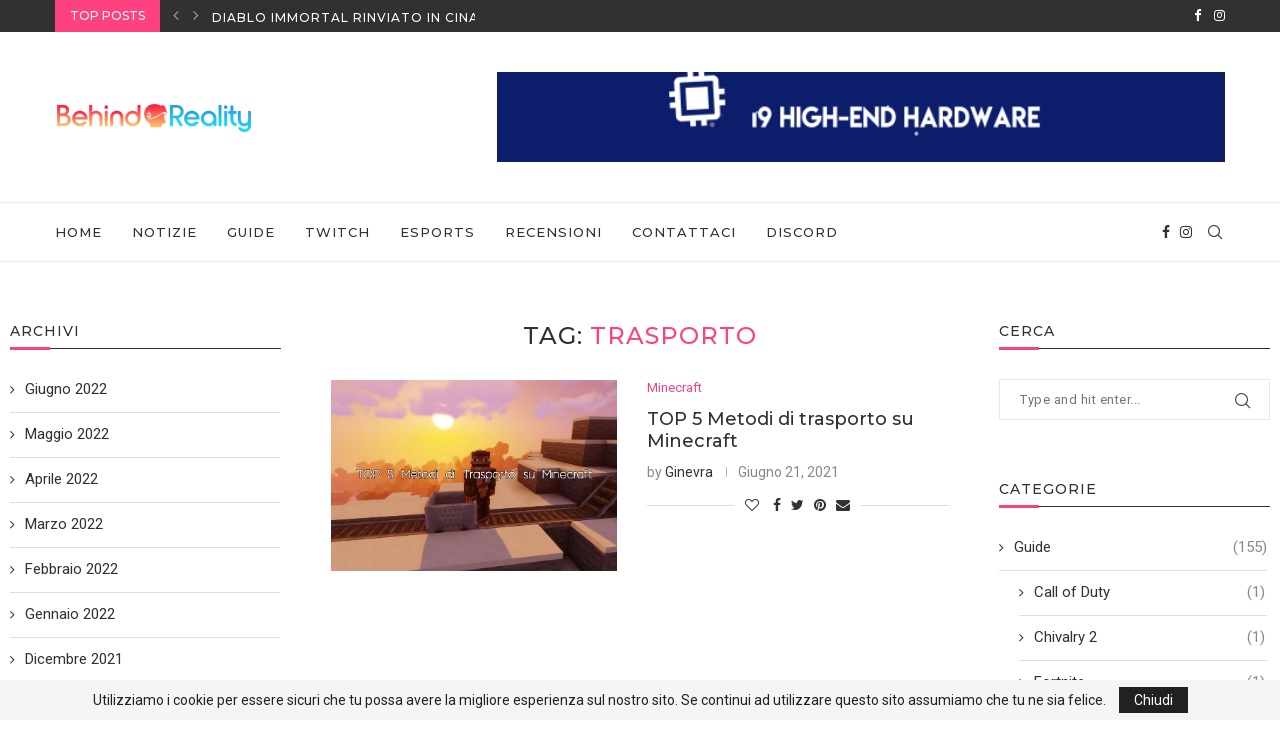

--- FILE ---
content_type: text/html; charset=UTF-8
request_url: https://behindreality.it/tag/trasporto/
body_size: 107016
content:
<!DOCTYPE html>
<html lang="it-IT">
<head>
    <meta charset="UTF-8">
    <meta http-equiv="X-UA-Compatible" content="IE=edge">
    <meta name="viewport" content="width=device-width, initial-scale=1">
    <link rel="profile" href="http://gmpg.org/xfn/11"/>
	        <link rel="shortcut icon" href="https://behindreality.it/wp-content/uploads/2021/11/logo3.png"
              type="image/x-icon"/>
        <link rel="apple-touch-icon" sizes="180x180" href="https://behindreality.it/wp-content/uploads/2021/11/logo3.png">
	    <link rel="alternate" type="application/rss+xml" title="BehindReality.it RSS Feed"
          href="https://behindreality.it/feed/"/>
    <link rel="alternate" type="application/atom+xml" title="BehindReality.it Atom Feed"
          href="https://behindreality.it/feed/atom/"/>
    <link rel="pingback" href="https://behindreality.it/xmlrpc.php"/>
    <!--[if lt IE 9]>
	<script src="https://behindreality.it/wp-content/themes/soledad/js/html5.js"></script>
	<![endif]-->
	      
    <link rel='preconnect' href='https://fonts.googleapis.com' />
<link rel='preconnect' href='https://fonts.gstatic.com' />
<meta http-equiv='x-dns-prefetch-control' content='on'>
<link rel='dns-prefetch' href='//fonts.googleapis.com' />
<link rel='dns-prefetch' href='//fonts.gstatic.com' />
<link rel='dns-prefetch' href='//s.gravatar.com' />
<link rel='dns-prefetch' href='//www.google-analytics.com' />
<link rel='preload' as='image' href='https://behindreality.it/wp-content/uploads/2021/11/logo-nav.png' type='image/png'>
<link rel='preload' as='font' href='https://behindreality.it/wp-content/themes/soledad/fonts/fontawesome-webfont.woff2?v=4.7.0' type='font/woff2' crossorigin='anonymous' />
<link rel='preload' as='font' href='https://behindreality.it/wp-content/themes/soledad/fonts/weathericons.woff2' type='font/woff2' crossorigin='anonymous' />
<link rel='preload' as='font' href='https://behindreality.it/wp-content/plugins/penci-recipe/fonts/ficon.woff2' type='font/woff2' crossorigin='anonymous' />
<meta name='robots' content='index, follow, max-image-preview:large, max-snippet:-1, max-video-preview:-1' />

	<!-- This site is optimized with the Yoast SEO Premium plugin v17.9 (Yoast SEO v26.8) - https://yoast.com/product/yoast-seo-premium-wordpress/ -->
	<title>trasporto Archives - BehindReality.it</title>
	<link rel="canonical" href="https://behindreality.it/tag/trasporto/" />
	<meta property="og:locale" content="it_IT" />
	<meta property="og:type" content="article" />
	<meta property="og:title" content="trasporto Archivi" />
	<meta property="og:url" content="https://behindreality.it/tag/trasporto/" />
	<meta property="og:site_name" content="BehindReality.it" />
	<meta name="twitter:card" content="summary_large_image" />
	<script type="application/ld+json" class="yoast-schema-graph">{"@context":"https://schema.org","@graph":[{"@type":"CollectionPage","@id":"https://behindreality.it/tag/trasporto/","url":"https://behindreality.it/tag/trasporto/","name":"trasporto Archives - BehindReality.it","isPartOf":{"@id":"https://behindreality.it/#website"},"primaryImageOfPage":{"@id":"https://behindreality.it/tag/trasporto/#primaryimage"},"image":{"@id":"https://behindreality.it/tag/trasporto/#primaryimage"},"thumbnailUrl":"https://behindreality.it/wp-content/uploads/2021/06/coprtinatrapsorto.png","breadcrumb":{"@id":"https://behindreality.it/tag/trasporto/#breadcrumb"},"inLanguage":"it-IT"},{"@type":"ImageObject","inLanguage":"it-IT","@id":"https://behindreality.it/tag/trasporto/#primaryimage","url":"https://behindreality.it/wp-content/uploads/2021/06/coprtinatrapsorto.png","contentUrl":"https://behindreality.it/wp-content/uploads/2021/06/coprtinatrapsorto.png","width":1920,"height":1080},{"@type":"BreadcrumbList","@id":"https://behindreality.it/tag/trasporto/#breadcrumb","itemListElement":[{"@type":"ListItem","position":1,"name":"Home","item":"https://behindreality.it/"},{"@type":"ListItem","position":2,"name":"trasporto"}]},{"@type":"WebSite","@id":"https://behindreality.it/#website","url":"https://behindreality.it/","name":"BehindReality.it","description":"Il portale Italiano per eSport, Gaming e Twitch","publisher":{"@id":"https://behindreality.it/#organization"},"potentialAction":[{"@type":"SearchAction","target":{"@type":"EntryPoint","urlTemplate":"https://behindreality.it/?s={search_term_string}"},"query-input":{"@type":"PropertyValueSpecification","valueRequired":true,"valueName":"search_term_string"}}],"inLanguage":"it-IT"},{"@type":"Organization","@id":"https://behindreality.it/#organization","name":"BehindReality","url":"https://behindreality.it/","logo":{"@type":"ImageObject","inLanguage":"it-IT","@id":"https://behindreality.it/#/schema/logo/image/","url":"https://behindreality.it/wp-content/uploads/2022/05/logotesta.png","contentUrl":"https://behindreality.it/wp-content/uploads/2022/05/logotesta.png","width":224,"height":228,"caption":"BehindReality"},"image":{"@id":"https://behindreality.it/#/schema/logo/image/"},"sameAs":["https://www.facebook.com/behindreality.it","https://www.instagram.com/behindreality.it/"]}]}</script>
	<!-- / Yoast SEO Premium plugin. -->


<link rel='dns-prefetch' href='//www.googletagmanager.com' />
<link rel='dns-prefetch' href='//fonts.googleapis.com' />
<link rel="alternate" type="application/rss+xml" title="BehindReality.it &raquo; Feed" href="https://behindreality.it/feed/" />
<link rel="alternate" type="application/rss+xml" title="BehindReality.it &raquo; Feed dei commenti" href="https://behindreality.it/comments/feed/" />
<link rel="alternate" type="application/rss+xml" title="BehindReality.it &raquo; trasporto Feed del tag" href="https://behindreality.it/tag/trasporto/feed/" />
<!-- behindreality.it is managing ads with Advanced Ads 1.33.2 --><script id="behin-ready">
			window.advanced_ads_ready=function(e,a){a=a||"complete";var d=function(e){return"interactive"===a?"loading"!==e:"complete"===e};d(document.readyState)?e():document.addEventListener("readystatechange",(function(a){d(a.target.readyState)&&e()}),{once:"interactive"===a})},window.advanced_ads_ready_queue=window.advanced_ads_ready_queue||[];		</script>
		<style id='wp-img-auto-sizes-contain-inline-css' type='text/css'>
img:is([sizes=auto i],[sizes^="auto," i]){contain-intrinsic-size:3000px 1500px}
/*# sourceURL=wp-img-auto-sizes-contain-inline-css */
</style>
<link rel='stylesheet' id='wp-block-library-css' href='https://behindreality.it/wp-includes/css/dist/block-library/style.min.css' type='text/css' media='all' />
<style id='wp-block-heading-inline-css' type='text/css'>
h1:where(.wp-block-heading).has-background,h2:where(.wp-block-heading).has-background,h3:where(.wp-block-heading).has-background,h4:where(.wp-block-heading).has-background,h5:where(.wp-block-heading).has-background,h6:where(.wp-block-heading).has-background{padding:1.25em 2.375em}h1.has-text-align-left[style*=writing-mode]:where([style*=vertical-lr]),h1.has-text-align-right[style*=writing-mode]:where([style*=vertical-rl]),h2.has-text-align-left[style*=writing-mode]:where([style*=vertical-lr]),h2.has-text-align-right[style*=writing-mode]:where([style*=vertical-rl]),h3.has-text-align-left[style*=writing-mode]:where([style*=vertical-lr]),h3.has-text-align-right[style*=writing-mode]:where([style*=vertical-rl]),h4.has-text-align-left[style*=writing-mode]:where([style*=vertical-lr]),h4.has-text-align-right[style*=writing-mode]:where([style*=vertical-rl]),h5.has-text-align-left[style*=writing-mode]:where([style*=vertical-lr]),h5.has-text-align-right[style*=writing-mode]:where([style*=vertical-rl]),h6.has-text-align-left[style*=writing-mode]:where([style*=vertical-lr]),h6.has-text-align-right[style*=writing-mode]:where([style*=vertical-rl]){rotate:180deg}
/*# sourceURL=https://behindreality.it/wp-includes/blocks/heading/style.min.css */
</style>
<style id='wp-block-media-text-inline-css' type='text/css'>
.wp-block-media-text{box-sizing:border-box;
  /*!rtl:begin:ignore*/direction:ltr;
  /*!rtl:end:ignore*/display:grid;grid-template-columns:50% 1fr;grid-template-rows:auto}.wp-block-media-text.has-media-on-the-right{grid-template-columns:1fr 50%}.wp-block-media-text.is-vertically-aligned-top>.wp-block-media-text__content,.wp-block-media-text.is-vertically-aligned-top>.wp-block-media-text__media{align-self:start}.wp-block-media-text.is-vertically-aligned-center>.wp-block-media-text__content,.wp-block-media-text.is-vertically-aligned-center>.wp-block-media-text__media,.wp-block-media-text>.wp-block-media-text__content,.wp-block-media-text>.wp-block-media-text__media{align-self:center}.wp-block-media-text.is-vertically-aligned-bottom>.wp-block-media-text__content,.wp-block-media-text.is-vertically-aligned-bottom>.wp-block-media-text__media{align-self:end}.wp-block-media-text>.wp-block-media-text__media{
  /*!rtl:begin:ignore*/grid-column:1;grid-row:1;
  /*!rtl:end:ignore*/margin:0}.wp-block-media-text>.wp-block-media-text__content{direction:ltr;
  /*!rtl:begin:ignore*/grid-column:2;grid-row:1;
  /*!rtl:end:ignore*/padding:0 8%;word-break:break-word}.wp-block-media-text.has-media-on-the-right>.wp-block-media-text__media{
  /*!rtl:begin:ignore*/grid-column:2;grid-row:1
  /*!rtl:end:ignore*/}.wp-block-media-text.has-media-on-the-right>.wp-block-media-text__content{
  /*!rtl:begin:ignore*/grid-column:1;grid-row:1
  /*!rtl:end:ignore*/}.wp-block-media-text__media a{display:block}.wp-block-media-text__media img,.wp-block-media-text__media video{height:auto;max-width:unset;vertical-align:middle;width:100%}.wp-block-media-text.is-image-fill>.wp-block-media-text__media{background-size:cover;height:100%;min-height:250px}.wp-block-media-text.is-image-fill>.wp-block-media-text__media>a{display:block;height:100%}.wp-block-media-text.is-image-fill>.wp-block-media-text__media img{height:1px;margin:-1px;overflow:hidden;padding:0;position:absolute;width:1px;clip:rect(0,0,0,0);border:0}.wp-block-media-text.is-image-fill-element>.wp-block-media-text__media{height:100%;min-height:250px}.wp-block-media-text.is-image-fill-element>.wp-block-media-text__media>a{display:block;height:100%}.wp-block-media-text.is-image-fill-element>.wp-block-media-text__media img{height:100%;object-fit:cover;width:100%}@media (max-width:600px){.wp-block-media-text.is-stacked-on-mobile{grid-template-columns:100%!important}.wp-block-media-text.is-stacked-on-mobile>.wp-block-media-text__media{grid-column:1;grid-row:1}.wp-block-media-text.is-stacked-on-mobile>.wp-block-media-text__content{grid-column:1;grid-row:2}}
/*# sourceURL=https://behindreality.it/wp-includes/blocks/media-text/style.min.css */
</style>
<style id='wp-block-paragraph-inline-css' type='text/css'>
.is-small-text{font-size:.875em}.is-regular-text{font-size:1em}.is-large-text{font-size:2.25em}.is-larger-text{font-size:3em}.has-drop-cap:not(:focus):first-letter{float:left;font-size:8.4em;font-style:normal;font-weight:100;line-height:.68;margin:.05em .1em 0 0;text-transform:uppercase}body.rtl .has-drop-cap:not(:focus):first-letter{float:none;margin-left:.1em}p.has-drop-cap.has-background{overflow:hidden}:root :where(p.has-background){padding:1.25em 2.375em}:where(p.has-text-color:not(.has-link-color)) a{color:inherit}p.has-text-align-left[style*="writing-mode:vertical-lr"],p.has-text-align-right[style*="writing-mode:vertical-rl"]{rotate:180deg}
/*# sourceURL=https://behindreality.it/wp-includes/blocks/paragraph/style.min.css */
</style>
<style id='global-styles-inline-css' type='text/css'>
:root{--wp--preset--aspect-ratio--square: 1;--wp--preset--aspect-ratio--4-3: 4/3;--wp--preset--aspect-ratio--3-4: 3/4;--wp--preset--aspect-ratio--3-2: 3/2;--wp--preset--aspect-ratio--2-3: 2/3;--wp--preset--aspect-ratio--16-9: 16/9;--wp--preset--aspect-ratio--9-16: 9/16;--wp--preset--color--black: #000000;--wp--preset--color--cyan-bluish-gray: #abb8c3;--wp--preset--color--white: #ffffff;--wp--preset--color--pale-pink: #f78da7;--wp--preset--color--vivid-red: #cf2e2e;--wp--preset--color--luminous-vivid-orange: #ff6900;--wp--preset--color--luminous-vivid-amber: #fcb900;--wp--preset--color--light-green-cyan: #7bdcb5;--wp--preset--color--vivid-green-cyan: #00d084;--wp--preset--color--pale-cyan-blue: #8ed1fc;--wp--preset--color--vivid-cyan-blue: #0693e3;--wp--preset--color--vivid-purple: #9b51e0;--wp--preset--gradient--vivid-cyan-blue-to-vivid-purple: linear-gradient(135deg,rgb(6,147,227) 0%,rgb(155,81,224) 100%);--wp--preset--gradient--light-green-cyan-to-vivid-green-cyan: linear-gradient(135deg,rgb(122,220,180) 0%,rgb(0,208,130) 100%);--wp--preset--gradient--luminous-vivid-amber-to-luminous-vivid-orange: linear-gradient(135deg,rgb(252,185,0) 0%,rgb(255,105,0) 100%);--wp--preset--gradient--luminous-vivid-orange-to-vivid-red: linear-gradient(135deg,rgb(255,105,0) 0%,rgb(207,46,46) 100%);--wp--preset--gradient--very-light-gray-to-cyan-bluish-gray: linear-gradient(135deg,rgb(238,238,238) 0%,rgb(169,184,195) 100%);--wp--preset--gradient--cool-to-warm-spectrum: linear-gradient(135deg,rgb(74,234,220) 0%,rgb(151,120,209) 20%,rgb(207,42,186) 40%,rgb(238,44,130) 60%,rgb(251,105,98) 80%,rgb(254,248,76) 100%);--wp--preset--gradient--blush-light-purple: linear-gradient(135deg,rgb(255,206,236) 0%,rgb(152,150,240) 100%);--wp--preset--gradient--blush-bordeaux: linear-gradient(135deg,rgb(254,205,165) 0%,rgb(254,45,45) 50%,rgb(107,0,62) 100%);--wp--preset--gradient--luminous-dusk: linear-gradient(135deg,rgb(255,203,112) 0%,rgb(199,81,192) 50%,rgb(65,88,208) 100%);--wp--preset--gradient--pale-ocean: linear-gradient(135deg,rgb(255,245,203) 0%,rgb(182,227,212) 50%,rgb(51,167,181) 100%);--wp--preset--gradient--electric-grass: linear-gradient(135deg,rgb(202,248,128) 0%,rgb(113,206,126) 100%);--wp--preset--gradient--midnight: linear-gradient(135deg,rgb(2,3,129) 0%,rgb(40,116,252) 100%);--wp--preset--font-size--small: 12px;--wp--preset--font-size--medium: 20px;--wp--preset--font-size--large: 32px;--wp--preset--font-size--x-large: 42px;--wp--preset--font-size--normal: 14px;--wp--preset--font-size--huge: 42px;--wp--preset--spacing--20: 0.44rem;--wp--preset--spacing--30: 0.67rem;--wp--preset--spacing--40: 1rem;--wp--preset--spacing--50: 1.5rem;--wp--preset--spacing--60: 2.25rem;--wp--preset--spacing--70: 3.38rem;--wp--preset--spacing--80: 5.06rem;--wp--preset--shadow--natural: 6px 6px 9px rgba(0, 0, 0, 0.2);--wp--preset--shadow--deep: 12px 12px 50px rgba(0, 0, 0, 0.4);--wp--preset--shadow--sharp: 6px 6px 0px rgba(0, 0, 0, 0.2);--wp--preset--shadow--outlined: 6px 6px 0px -3px rgb(255, 255, 255), 6px 6px rgb(0, 0, 0);--wp--preset--shadow--crisp: 6px 6px 0px rgb(0, 0, 0);}:where(.is-layout-flex){gap: 0.5em;}:where(.is-layout-grid){gap: 0.5em;}body .is-layout-flex{display: flex;}.is-layout-flex{flex-wrap: wrap;align-items: center;}.is-layout-flex > :is(*, div){margin: 0;}body .is-layout-grid{display: grid;}.is-layout-grid > :is(*, div){margin: 0;}:where(.wp-block-columns.is-layout-flex){gap: 2em;}:where(.wp-block-columns.is-layout-grid){gap: 2em;}:where(.wp-block-post-template.is-layout-flex){gap: 1.25em;}:where(.wp-block-post-template.is-layout-grid){gap: 1.25em;}.has-black-color{color: var(--wp--preset--color--black) !important;}.has-cyan-bluish-gray-color{color: var(--wp--preset--color--cyan-bluish-gray) !important;}.has-white-color{color: var(--wp--preset--color--white) !important;}.has-pale-pink-color{color: var(--wp--preset--color--pale-pink) !important;}.has-vivid-red-color{color: var(--wp--preset--color--vivid-red) !important;}.has-luminous-vivid-orange-color{color: var(--wp--preset--color--luminous-vivid-orange) !important;}.has-luminous-vivid-amber-color{color: var(--wp--preset--color--luminous-vivid-amber) !important;}.has-light-green-cyan-color{color: var(--wp--preset--color--light-green-cyan) !important;}.has-vivid-green-cyan-color{color: var(--wp--preset--color--vivid-green-cyan) !important;}.has-pale-cyan-blue-color{color: var(--wp--preset--color--pale-cyan-blue) !important;}.has-vivid-cyan-blue-color{color: var(--wp--preset--color--vivid-cyan-blue) !important;}.has-vivid-purple-color{color: var(--wp--preset--color--vivid-purple) !important;}.has-black-background-color{background-color: var(--wp--preset--color--black) !important;}.has-cyan-bluish-gray-background-color{background-color: var(--wp--preset--color--cyan-bluish-gray) !important;}.has-white-background-color{background-color: var(--wp--preset--color--white) !important;}.has-pale-pink-background-color{background-color: var(--wp--preset--color--pale-pink) !important;}.has-vivid-red-background-color{background-color: var(--wp--preset--color--vivid-red) !important;}.has-luminous-vivid-orange-background-color{background-color: var(--wp--preset--color--luminous-vivid-orange) !important;}.has-luminous-vivid-amber-background-color{background-color: var(--wp--preset--color--luminous-vivid-amber) !important;}.has-light-green-cyan-background-color{background-color: var(--wp--preset--color--light-green-cyan) !important;}.has-vivid-green-cyan-background-color{background-color: var(--wp--preset--color--vivid-green-cyan) !important;}.has-pale-cyan-blue-background-color{background-color: var(--wp--preset--color--pale-cyan-blue) !important;}.has-vivid-cyan-blue-background-color{background-color: var(--wp--preset--color--vivid-cyan-blue) !important;}.has-vivid-purple-background-color{background-color: var(--wp--preset--color--vivid-purple) !important;}.has-black-border-color{border-color: var(--wp--preset--color--black) !important;}.has-cyan-bluish-gray-border-color{border-color: var(--wp--preset--color--cyan-bluish-gray) !important;}.has-white-border-color{border-color: var(--wp--preset--color--white) !important;}.has-pale-pink-border-color{border-color: var(--wp--preset--color--pale-pink) !important;}.has-vivid-red-border-color{border-color: var(--wp--preset--color--vivid-red) !important;}.has-luminous-vivid-orange-border-color{border-color: var(--wp--preset--color--luminous-vivid-orange) !important;}.has-luminous-vivid-amber-border-color{border-color: var(--wp--preset--color--luminous-vivid-amber) !important;}.has-light-green-cyan-border-color{border-color: var(--wp--preset--color--light-green-cyan) !important;}.has-vivid-green-cyan-border-color{border-color: var(--wp--preset--color--vivid-green-cyan) !important;}.has-pale-cyan-blue-border-color{border-color: var(--wp--preset--color--pale-cyan-blue) !important;}.has-vivid-cyan-blue-border-color{border-color: var(--wp--preset--color--vivid-cyan-blue) !important;}.has-vivid-purple-border-color{border-color: var(--wp--preset--color--vivid-purple) !important;}.has-vivid-cyan-blue-to-vivid-purple-gradient-background{background: var(--wp--preset--gradient--vivid-cyan-blue-to-vivid-purple) !important;}.has-light-green-cyan-to-vivid-green-cyan-gradient-background{background: var(--wp--preset--gradient--light-green-cyan-to-vivid-green-cyan) !important;}.has-luminous-vivid-amber-to-luminous-vivid-orange-gradient-background{background: var(--wp--preset--gradient--luminous-vivid-amber-to-luminous-vivid-orange) !important;}.has-luminous-vivid-orange-to-vivid-red-gradient-background{background: var(--wp--preset--gradient--luminous-vivid-orange-to-vivid-red) !important;}.has-very-light-gray-to-cyan-bluish-gray-gradient-background{background: var(--wp--preset--gradient--very-light-gray-to-cyan-bluish-gray) !important;}.has-cool-to-warm-spectrum-gradient-background{background: var(--wp--preset--gradient--cool-to-warm-spectrum) !important;}.has-blush-light-purple-gradient-background{background: var(--wp--preset--gradient--blush-light-purple) !important;}.has-blush-bordeaux-gradient-background{background: var(--wp--preset--gradient--blush-bordeaux) !important;}.has-luminous-dusk-gradient-background{background: var(--wp--preset--gradient--luminous-dusk) !important;}.has-pale-ocean-gradient-background{background: var(--wp--preset--gradient--pale-ocean) !important;}.has-electric-grass-gradient-background{background: var(--wp--preset--gradient--electric-grass) !important;}.has-midnight-gradient-background{background: var(--wp--preset--gradient--midnight) !important;}.has-small-font-size{font-size: var(--wp--preset--font-size--small) !important;}.has-medium-font-size{font-size: var(--wp--preset--font-size--medium) !important;}.has-large-font-size{font-size: var(--wp--preset--font-size--large) !important;}.has-x-large-font-size{font-size: var(--wp--preset--font-size--x-large) !important;}
/*# sourceURL=global-styles-inline-css */
</style>

<style id='classic-theme-styles-inline-css' type='text/css'>
/*! This file is auto-generated */
.wp-block-button__link{color:#fff;background-color:#32373c;border-radius:9999px;box-shadow:none;text-decoration:none;padding:calc(.667em + 2px) calc(1.333em + 2px);font-size:1.125em}.wp-block-file__button{background:#32373c;color:#fff;text-decoration:none}
/*# sourceURL=/wp-includes/css/classic-themes.min.css */
</style>
<link rel='stylesheet' id='embedpress_blocks-cgb-style-css-css' href='https://behindreality.it/wp-content/plugins/embedpress/Gutenberg/dist/blocks.style.build.css' type='text/css' media='all' />
<link rel='stylesheet' id='unslider-css-css' href='https://behindreality.it/wp-content/plugins/advanced-ads-slider/public/assets/css/unslider.css' type='text/css' media='all' />
<link rel='stylesheet' id='slider-css-css' href='https://behindreality.it/wp-content/plugins/advanced-ads-slider/public/assets/css/slider.css' type='text/css' media='all' />
<link rel='stylesheet' id='contact-form-7-css' href='https://behindreality.it/wp-content/plugins/contact-form-7/includes/css/styles.css' type='text/css' media='all' />
<link rel='stylesheet' id='embedpress-css' href='https://behindreality.it/wp-content/plugins/embedpress/assets/css/embedpress.css' type='text/css' media='all' />
<link rel='stylesheet' id='penci-oswald-css' href='//fonts.googleapis.com/css?family=Oswald%3A400&#038;display=swap&#038;ver=6.9' type='text/css' media='all' />
<link rel='stylesheet' id='dashicons-css' href='https://behindreality.it/wp-includes/css/dashicons.min.css' type='text/css' media='all' />
<link rel='stylesheet' id='post-views-counter-frontend-css' href='https://behindreality.it/wp-content/plugins/post-views-counter/css/frontend.css' type='text/css' media='all' />
<link rel='stylesheet' id='penci-fonts-css' href='//fonts.googleapis.com/css?family=PT+Serif%3A300%2C300italic%2C400%2C400italic%2C500%2C500italic%2C700%2C700italic%2C800%2C800italic%7CPlayfair+Display+SC%3A300%2C300italic%2C400%2C400italic%2C500%2C500italic%2C700%2C700italic%2C800%2C800italic%7CMontserrat%3A300%2C300italic%2C400%2C400italic%2C500%2C500italic%2C700%2C700italic%2C800%2C800italic%7CRoboto%3A300%2C300italic%2C400%2C400italic%2C500%2C500italic%2C600%2C600italic%2C700%2C700italic%2C800%2C800italic%26subset%3Dlatin%2Ccyrillic%2Ccyrillic-ext%2Cgreek%2Cgreek-ext%2Clatin-ext&#038;display=swap&#038;ver=1.0' type='text/css' media='all' />
<link rel='stylesheet' id='penci-main-style-css' href='https://behindreality.it/wp-content/themes/soledad/main.css' type='text/css' media='all' />
<link rel='stylesheet' id='penci-font-awesomeold-css' href='https://behindreality.it/wp-content/themes/soledad/css/font-awesome.4.7.0.swap.min.css' type='text/css' media='all' />
<link rel='stylesheet' id='penci-font-iweather-css' href='https://behindreality.it/wp-content/themes/soledad/css/weather-icon.swap.css' type='text/css' media='all' />
<link rel='stylesheet' id='penci_icon-css' href='https://behindreality.it/wp-content/themes/soledad/css/penci-icon.css' type='text/css' media='all' />
<link rel='stylesheet' id='penci_style-css' href='https://behindreality.it/wp-content/themes/soledad-child/style.css' type='text/css' media='all' />
<link rel='stylesheet' id='penci_social_counter-css' href='https://behindreality.it/wp-content/themes/soledad/css/social-counter.css' type='text/css' media='all' />
<link rel='stylesheet' id='penci-recipe-css-css' href='https://behindreality.it/wp-content/plugins/penci-recipe/css/recipe.css' type='text/css' media='all' />
<link rel='stylesheet' id='penci-soledad-parent-style-css' href='https://behindreality.it/wp-content/themes/soledad/style.css' type='text/css' media='all' />
<script type="text/javascript" src="https://behindreality.it/wp-includes/js/jquery/jquery.min.js" id="jquery-core-js"></script>
<script type="text/javascript" src="https://behindreality.it/wp-includes/js/jquery/jquery-migrate.min.js" id="jquery-migrate-js"></script>
<script type="text/javascript" src="https://behindreality.it/wp-content/plugins/advanced-ads-slider/public/assets/js/unslider.min.js" id="unslider-js-js"></script>
<script type="text/javascript" src="https://behindreality.it/wp-content/plugins/advanced-ads-slider/public/assets/js/jquery.event.move.js" id="unslider-move-js-js"></script>
<script type="text/javascript" src="https://behindreality.it/wp-content/plugins/advanced-ads-slider/public/assets/js/jquery.event.swipe.js" id="unslider-swipe-js-js"></script>
<script type="text/javascript" src="https://behindreality.it/wp-content/plugins/embedpress/assets/js/pdfobject.min.js" id="embedpress-pdfobject-js"></script>
<script type="text/javascript" id="advanced-ads-advanced-js-js-extra">
/* <![CDATA[ */
var advads_options = {"blog_id":"1","privacy":{"enabled":false,"state":"not_needed"}};
//# sourceURL=advanced-ads-advanced-js-js-extra
/* ]]> */
</script>
<script type="text/javascript" src="https://behindreality.it/wp-content/plugins/advanced-ads/public/assets/js/advanced.min.js" id="advanced-ads-advanced-js-js"></script>
<script type="text/javascript" id="advanced_ads_pro/visitor_conditions-js-extra">
/* <![CDATA[ */
var advanced_ads_pro_visitor_conditions = {"referrer_cookie_name":"advanced_ads_pro_visitor_referrer","referrer_exdays":"365","page_impr_cookie_name":"advanced_ads_page_impressions","page_impr_exdays":"3650"};
//# sourceURL=advanced_ads_pro%2Fvisitor_conditions-js-extra
/* ]]> */
</script>
<script type="text/javascript" src="https://behindreality.it/wp-content/plugins/advanced-ads-pro/modules/advanced-visitor-conditions/inc/conditions.min.js" id="advanced_ads_pro/visitor_conditions-js"></script>

<!-- Snippet Google Analytics aggiunto da Site Kit -->
<script type="text/javascript" src="https://www.googletagmanager.com/gtag/js?id=UA-184829221-1" id="google_gtagjs-js" async></script>
<script type="text/javascript" id="google_gtagjs-js-after">
/* <![CDATA[ */
window.dataLayer = window.dataLayer || [];function gtag(){dataLayer.push(arguments);}
gtag('set', 'linker', {"domains":["behindreality.it"]} );
gtag("js", new Date());
gtag("set", "developer_id.dZTNiMT", true);
gtag("config", "UA-184829221-1", {"anonymize_ip":true});
//# sourceURL=google_gtagjs-js-after
/* ]]> */
</script>

<!-- Termina lo snippet Google Analytics aggiunto da Site Kit -->
<link rel="https://api.w.org/" href="https://behindreality.it/wp-json/" /><link rel="alternate" title="JSON" type="application/json" href="https://behindreality.it/wp-json/wp/v2/tags/819" /><link rel="EditURI" type="application/rsd+xml" title="RSD" href="https://behindreality.it/xmlrpc.php?rsd" />
<meta name="generator" content="WordPress 6.9" />
<meta name="generator" content="Site Kit by Google 1.72.0" />	<style type="text/css">
																											</style>
<!-- Stream WordPress user activity plugin v3.9.0 -->
<script>if(typeof $=="undefined" && typeof jQuery!="undefined")$=jQuery;</script><script>advads_items = { conditions: {}, display_callbacks: {}, display_effect_callbacks: {}, hide_callbacks: {}, backgrounds: {}, effect_durations: {}, close_functions: {}, showed: [] };</script><style type="text/css" id="behin-layer-custom-css"></style><script>var portfolioDataJs = portfolioDataJs || [];</script><script type="text/javascript">
		;var advadsCfpExpHours = 3;
		var advadsCfpClickLimit = 3;
		var advadsCfpBan = 7;
		var advadsCfpPath = '';
		var advadsCfpDomain = '';
		</script><script type="text/javascript">
		var advadsCfpQueue = [];
		var advadsCfpAd = function( adID ){
			if ( 'undefined' == typeof advadsProCfp ) { advadsCfpQueue.push( adID ) } else { advadsProCfp.addElement( adID ) }
		};
		</script>
		<style id="penci-custom-style" type="text/css">body{ --pcbg-cl: #fff; --pctext-cl: #313131; --pcborder-cl: #dedede; --pcheading-cl: #313131; --pcmeta-cl: #888888; --pcaccent-cl: #6eb48c; --pcbody-font: 'PT Serif', serif; --pchead-font: 'Raleway', sans-serif; --pchead-wei: bold; } body { --pchead-font: 'Montserrat', sans-serif; } body { --pcbody-font: 'Roboto', sans-serif; } p{ line-height: 1.8; } #navigation .menu li a, .penci-menu-hbg .menu li a, #sidebar-nav .menu li a { font-family: 'Montserrat', sans-serif; font-weight: normal; } .penci-hide-tagupdated{ display: none !important; } body, .widget ul li a{ font-size: 15px; } .widget ul li, .post-entry, p, .post-entry p { font-size: 15px; line-height: 1.8; } body { --pchead-wei: 500; } .featured-area .penci-image-holder, .featured-area .penci-slider4-overlay, .featured-area .penci-slide-overlay .overlay-link, .featured-style-29 .featured-slider-overlay, .penci-slider38-overlay{ border-radius: ; -webkit-border-radius: ; } .penci-featured-content-right:before{ border-top-right-radius: ; border-bottom-right-radius: ; } .penci-flat-overlay .penci-slide-overlay .penci-mag-featured-content:before{ border-bottom-left-radius: ; border-bottom-right-radius: ; } .container-single .post-image{ border-radius: ; -webkit-border-radius: ; } .penci-mega-thumbnail .penci-image-holder{ border-radius: ; -webkit-border-radius: ; } #navigation .menu li a, .penci-menu-hbg .menu li a, #sidebar-nav .menu li a { font-weight: 500; } body{ --pcaccent-cl: #ff4081; } .penci-menuhbg-toggle:hover .lines-button:after, .penci-menuhbg-toggle:hover .penci-lines:before, .penci-menuhbg-toggle:hover .penci-lines:after,.tags-share-box.tags-share-box-s2 .post-share-plike,.penci-video_playlist .penci-playlist-title,.pencisc-column-2.penci-video_playlist .penci-video-nav .playlist-panel-item, .pencisc-column-1.penci-video_playlist .penci-video-nav .playlist-panel-item,.penci-video_playlist .penci-custom-scroll::-webkit-scrollbar-thumb, .pencisc-button, .post-entry .pencisc-button, .penci-dropcap-box, .penci-dropcap-circle, .penci-login-register input[type="submit"]:hover, .penci-ld .penci-ldin:before, .penci-ldspinner > div{ background: #ff4081; } a, .post-entry .penci-portfolio-filter ul li a:hover, .penci-portfolio-filter ul li a:hover, .penci-portfolio-filter ul li.active a, .post-entry .penci-portfolio-filter ul li.active a, .penci-countdown .countdown-amount, .archive-box h1, .post-entry a, .container.penci-breadcrumb span a:hover, .post-entry blockquote:before, .post-entry blockquote cite, .post-entry blockquote .author, .wpb_text_column blockquote:before, .wpb_text_column blockquote cite, .wpb_text_column blockquote .author, .penci-pagination a:hover, ul.penci-topbar-menu > li a:hover, div.penci-topbar-menu > ul > li a:hover, .penci-recipe-heading a.penci-recipe-print,.penci-review-metas .penci-review-btnbuy, .main-nav-social a:hover, .widget-social .remove-circle a:hover i, .penci-recipe-index .cat > a.penci-cat-name, #bbpress-forums li.bbp-body ul.forum li.bbp-forum-info a:hover, #bbpress-forums li.bbp-body ul.topic li.bbp-topic-title a:hover, #bbpress-forums li.bbp-body ul.forum li.bbp-forum-info .bbp-forum-content a, #bbpress-forums li.bbp-body ul.topic p.bbp-topic-meta a, #bbpress-forums .bbp-breadcrumb a:hover, #bbpress-forums .bbp-forum-freshness a:hover, #bbpress-forums .bbp-topic-freshness a:hover, #buddypress ul.item-list li div.item-title a, #buddypress ul.item-list li h4 a, #buddypress .activity-header a:first-child, #buddypress .comment-meta a:first-child, #buddypress .acomment-meta a:first-child, div.bbp-template-notice a:hover, .penci-menu-hbg .menu li a .indicator:hover, .penci-menu-hbg .menu li a:hover, #sidebar-nav .menu li a:hover, .penci-rlt-popup .rltpopup-meta .rltpopup-title:hover, .penci-video_playlist .penci-video-playlist-item .penci-video-title:hover, .penci_list_shortcode li:before, .penci-dropcap-box-outline, .penci-dropcap-circle-outline, .penci-dropcap-regular, .penci-dropcap-bold{ color: #ff4081; } .penci-home-popular-post ul.slick-dots li button:hover, .penci-home-popular-post ul.slick-dots li.slick-active button, .post-entry blockquote .author span:after, .error-image:after, .error-404 .go-back-home a:after, .penci-header-signup-form, .woocommerce span.onsale, .woocommerce #respond input#submit:hover, .woocommerce a.button:hover, .woocommerce button.button:hover, .woocommerce input.button:hover, .woocommerce nav.woocommerce-pagination ul li span.current, .woocommerce div.product .entry-summary div[itemprop="description"]:before, .woocommerce div.product .entry-summary div[itemprop="description"] blockquote .author span:after, .woocommerce div.product .woocommerce-tabs #tab-description blockquote .author span:after, .woocommerce #respond input#submit.alt:hover, .woocommerce a.button.alt:hover, .woocommerce button.button.alt:hover, .woocommerce input.button.alt:hover, .pcheader-icon.shoping-cart-icon > a > span, #penci-demobar .buy-button, #penci-demobar .buy-button:hover, .penci-recipe-heading a.penci-recipe-print:hover,.penci-review-metas .penci-review-btnbuy:hover, .penci-review-process span, .penci-review-score-total, #navigation.menu-style-2 ul.menu ul:before, #navigation.menu-style-2 .menu ul ul:before, .penci-go-to-top-floating, .post-entry.blockquote-style-2 blockquote:before, #bbpress-forums #bbp-search-form .button, #bbpress-forums #bbp-search-form .button:hover, .wrapper-boxed .bbp-pagination-links span.current, #bbpress-forums #bbp_reply_submit:hover, #bbpress-forums #bbp_topic_submit:hover,#main .bbp-login-form .bbp-submit-wrapper button[type="submit"]:hover, #buddypress .dir-search input[type=submit], #buddypress .groups-members-search input[type=submit], #buddypress button:hover, #buddypress a.button:hover, #buddypress a.button:focus, #buddypress input[type=button]:hover, #buddypress input[type=reset]:hover, #buddypress ul.button-nav li a:hover, #buddypress ul.button-nav li.current a, #buddypress div.generic-button a:hover, #buddypress .comment-reply-link:hover, #buddypress input[type=submit]:hover, #buddypress div.pagination .pagination-links .current, #buddypress div.item-list-tabs ul li.selected a, #buddypress div.item-list-tabs ul li.current a, #buddypress div.item-list-tabs ul li a:hover, #buddypress table.notifications thead tr, #buddypress table.notifications-settings thead tr, #buddypress table.profile-settings thead tr, #buddypress table.profile-fields thead tr, #buddypress table.wp-profile-fields thead tr, #buddypress table.messages-notices thead tr, #buddypress table.forum thead tr, #buddypress input[type=submit] { background-color: #ff4081; } .penci-pagination ul.page-numbers li span.current, #comments_pagination span { color: #fff; background: #ff4081; border-color: #ff4081; } .footer-instagram h4.footer-instagram-title > span:before, .woocommerce nav.woocommerce-pagination ul li span.current, .penci-pagination.penci-ajax-more a.penci-ajax-more-button:hover, .penci-recipe-heading a.penci-recipe-print:hover,.penci-review-metas .penci-review-btnbuy:hover, .home-featured-cat-content.style-14 .magcat-padding:before, .wrapper-boxed .bbp-pagination-links span.current, #buddypress .dir-search input[type=submit], #buddypress .groups-members-search input[type=submit], #buddypress button:hover, #buddypress a.button:hover, #buddypress a.button:focus, #buddypress input[type=button]:hover, #buddypress input[type=reset]:hover, #buddypress ul.button-nav li a:hover, #buddypress ul.button-nav li.current a, #buddypress div.generic-button a:hover, #buddypress .comment-reply-link:hover, #buddypress input[type=submit]:hover, #buddypress div.pagination .pagination-links .current, #buddypress input[type=submit], form.pc-searchform.penci-hbg-search-form input.search-input:hover, form.pc-searchform.penci-hbg-search-form input.search-input:focus, .penci-dropcap-box-outline, .penci-dropcap-circle-outline { border-color: #ff4081; } .woocommerce .woocommerce-error, .woocommerce .woocommerce-info, .woocommerce .woocommerce-message { border-top-color: #ff4081; } .penci-slider ol.penci-control-nav li a.penci-active, .penci-slider ol.penci-control-nav li a:hover, .penci-related-carousel .owl-dot.active span, .penci-owl-carousel-slider .owl-dot.active span{ border-color: #ff4081; background-color: #ff4081; } .woocommerce .woocommerce-message:before, .woocommerce form.checkout table.shop_table .order-total .amount, .woocommerce ul.products li.product .price ins, .woocommerce ul.products li.product .price, .woocommerce div.product p.price ins, .woocommerce div.product span.price ins, .woocommerce div.product p.price, .woocommerce div.product .entry-summary div[itemprop="description"] blockquote:before, .woocommerce div.product .woocommerce-tabs #tab-description blockquote:before, .woocommerce div.product .entry-summary div[itemprop="description"] blockquote cite, .woocommerce div.product .entry-summary div[itemprop="description"] blockquote .author, .woocommerce div.product .woocommerce-tabs #tab-description blockquote cite, .woocommerce div.product .woocommerce-tabs #tab-description blockquote .author, .woocommerce div.product .product_meta > span a:hover, .woocommerce div.product .woocommerce-tabs ul.tabs li.active, .woocommerce ul.cart_list li .amount, .woocommerce ul.product_list_widget li .amount, .woocommerce table.shop_table td.product-name a:hover, .woocommerce table.shop_table td.product-price span, .woocommerce table.shop_table td.product-subtotal span, .woocommerce-cart .cart-collaterals .cart_totals table td .amount, .woocommerce .woocommerce-info:before, .woocommerce div.product span.price, .penci-container-inside.penci-breadcrumb span a:hover { color: #ff4081; } .standard-content .penci-more-link.penci-more-link-button a.more-link, .penci-readmore-btn.penci-btn-make-button a, .penci-featured-cat-seemore.penci-btn-make-button a{ background-color: #ff4081; color: #fff; } .penci-vernav-toggle:before{ border-top-color: #ff4081; color: #fff; } .headline-title { background-color: #ff4081; } .headline-title.nticker-style-2:after, .headline-title.nticker-style-4:after{ border-color: #ff4081; } a.penci-topbar-post-title:hover { color: #ff4081; } ul.penci-topbar-menu > li a:hover, div.penci-topbar-menu > ul > li a:hover { color: #ff4081; } .penci-topbar-social a:hover { color: #ff4081; } #penci-login-popup:before{ opacity: ; } #navigation .menu li a:hover, #navigation .menu li.current-menu-item > a, #navigation .menu > li.current_page_item > a, #navigation .menu li:hover > a, #navigation .menu li.current-menu-ancestor > a, #navigation .menu > li.current-menu-item > a { color: #ff4081; } #navigation ul.menu > li > a:before, #navigation .menu > ul > li > a:before { background: #ff4081; } #navigation .penci-megamenu .penci-mega-child-categories a.cat-active, #navigation .menu .penci-megamenu .penci-mega-child-categories a:hover, #navigation .menu .penci-megamenu .penci-mega-latest-posts .penci-mega-post a:hover { color: #ff4081; } #navigation .penci-megamenu .penci-mega-thumbnail .mega-cat-name { background: #ff4081; } #navigation ul.menu > li > a, #navigation .menu > ul > li > a { font-size: 13px; } #navigation .penci-megamenu .post-mega-title a { font-size:13px; } #navigation .penci-megamenu .post-mega-title a { text-transform: none; letter-spacing: 0; } #navigation .menu .sub-menu li a:hover, #navigation .menu .sub-menu li.current-menu-item > a, #navigation .sub-menu li:hover > a { color: #ff4081; } #navigation.menu-style-2 ul.menu ul:before, #navigation.menu-style-2 .menu ul ul:before { background-color: #ff4081; } .penci-header-signup-form { padding-top: px; padding-bottom: px; } .penci-header-signup-form { background-color: #ff4081; } .header-social a:hover i, .main-nav-social a:hover, .penci-menuhbg-toggle:hover .lines-button:after, .penci-menuhbg-toggle:hover .penci-lines:before, .penci-menuhbg-toggle:hover .penci-lines:after { color: #ff4081; } #sidebar-nav .menu li a:hover, .header-social.sidebar-nav-social a:hover i, #sidebar-nav .menu li a .indicator:hover, #sidebar-nav .menu .sub-menu li a .indicator:hover{ color: #ff4081; } #sidebar-nav-logo:before{ background-color: #ff4081; } .penci-slide-overlay .overlay-link, .penci-slider38-overlay, .penci-flat-overlay .penci-slide-overlay .penci-mag-featured-content:before { opacity: ; } .penci-item-mag:hover .penci-slide-overlay .overlay-link, .featured-style-38 .item:hover .penci-slider38-overlay, .penci-flat-overlay .penci-item-mag:hover .penci-slide-overlay .penci-mag-featured-content:before { opacity: ; } .penci-featured-content .featured-slider-overlay { opacity: ; } .featured-style-29 .featured-slider-overlay { opacity: ; } .penci-standard-cat .cat > a.penci-cat-name { color: #ff4081; } .penci-standard-cat .cat:before, .penci-standard-cat .cat:after { background-color: #ff4081; } .standard-content .penci-post-box-meta .penci-post-share-box a:hover, .standard-content .penci-post-box-meta .penci-post-share-box a.liked { color: #ff4081; } .header-standard .post-entry a:hover, .header-standard .author-post span a:hover, .standard-content a, .standard-content .post-entry a, .standard-post-entry a.more-link:hover, .penci-post-box-meta .penci-box-meta a:hover, .standard-content .post-entry blockquote:before, .post-entry blockquote cite, .post-entry blockquote .author, .standard-content-special .author-quote span, .standard-content-special .format-post-box .post-format-icon i, .standard-content-special .format-post-box .dt-special a:hover, .standard-content .penci-more-link a.more-link, .standard-content .penci-post-box-meta .penci-box-meta a:hover { color: #ff4081; } .standard-content .penci-more-link.penci-more-link-button a.more-link{ background-color: #ff4081; color: #fff; } .standard-content-special .author-quote span:before, .standard-content-special .author-quote span:after, .standard-content .post-entry ul li:before, .post-entry blockquote .author span:after, .header-standard:after { background-color: #ff4081; } .penci-more-link a.more-link:before, .penci-more-link a.more-link:after { border-color: #ff4081; } .penci-grid li .item h2 a, .penci-masonry .item-masonry h2 a, .grid-mixed .mixed-detail h2 a, .overlay-header-box .overlay-title a { text-transform: none; letter-spacing: 0; } .penci-grid li .item h2 a, .penci-masonry .item-masonry h2 a { letter-spacing: 0; } .penci-featured-infor .cat a.penci-cat-name, .penci-grid .cat a.penci-cat-name, .penci-masonry .cat a.penci-cat-name, .penci-featured-infor .cat a.penci-cat-name { color: #ff4081; } .penci-featured-infor .cat a.penci-cat-name:after, .penci-grid .cat a.penci-cat-name:after, .penci-masonry .cat a.penci-cat-name:after, .penci-featured-infor .cat a.penci-cat-name:after{ border-color: #ff4081; } .penci-post-share-box a.liked, .penci-post-share-box a:hover { color: #ff4081; } .overlay-post-box-meta .overlay-share a:hover, .overlay-author a:hover, .penci-grid .standard-content-special .format-post-box .dt-special a:hover, .grid-post-box-meta span a:hover, .grid-post-box-meta span a.comment-link:hover, .penci-grid .standard-content-special .author-quote span, .penci-grid .standard-content-special .format-post-box .post-format-icon i, .grid-mixed .penci-post-box-meta .penci-box-meta a:hover { color: #ff4081; } .penci-grid .standard-content-special .author-quote span:before, .penci-grid .standard-content-special .author-quote span:after, .grid-header-box:after, .list-post .header-list-style:after { background-color: #ff4081; } .penci-grid .post-box-meta span:after, .penci-masonry .post-box-meta span:after { border-color: #ff4081; } .penci-readmore-btn.penci-btn-make-button a{ background-color: #ff4081; color: #fff; } .penci-grid li.typography-style .overlay-typography { opacity: ; } .penci-grid li.typography-style:hover .overlay-typography { opacity: ; } .penci-grid li.typography-style .item .main-typography h2 a:hover { color: #ff4081; } .penci-grid li.typography-style .grid-post-box-meta span a:hover { color: #ff4081; } .overlay-header-box .cat > a.penci-cat-name:hover { color: #ff4081; } .penci-sidebar-content.style-7 .penci-border-arrow .inner-arrow:before, .penci-sidebar-content.style-9 .penci-border-arrow .inner-arrow:before { background-color: #ff4081; } .penci-video_playlist .penci-video-playlist-item .penci-video-title:hover,.widget ul.side-newsfeed li .side-item .side-item-text h4 a:hover, .widget a:hover, .penci-sidebar-content .widget-social a:hover span, .widget-social a:hover span, .penci-tweets-widget-content .icon-tweets, .penci-tweets-widget-content .tweet-intents a, .penci-tweets-widget-content .tweet-intents span:after, .widget-social.remove-circle a:hover i , #wp-calendar tbody td a:hover, .penci-video_playlist .penci-video-playlist-item .penci-video-title:hover, .widget ul.side-newsfeed li .side-item .side-item-text .side-item-meta a:hover{ color: #ff4081; } .widget .tagcloud a:hover, .widget-social a:hover i, .widget input[type="submit"]:hover,.penci-user-logged-in .penci-user-action-links a:hover,.penci-button:hover, .widget button[type="submit"]:hover { color: #fff; background-color: #ff4081; border-color: #ff4081; } .about-widget .about-me-heading:before { border-color: #ff4081; } .penci-tweets-widget-content .tweet-intents-inner:before, .penci-tweets-widget-content .tweet-intents-inner:after, .pencisc-column-1.penci-video_playlist .penci-video-nav .playlist-panel-item, .penci-video_playlist .penci-custom-scroll::-webkit-scrollbar-thumb, .penci-video_playlist .penci-playlist-title { background-color: #ff4081; } .penci-owl-carousel.penci-tweets-slider .owl-dots .owl-dot.active span, .penci-owl-carousel.penci-tweets-slider .owl-dots .owl-dot:hover span { border-color: #ff4081; background-color: #ff4081; } #footer-copyright * { font-style: normal; } .footer-subscribe .widget .mc4wp-form input[type="submit"]:hover { background-color: #ff4081; } .footer-widget-wrapper .penci-tweets-widget-content .icon-tweets, .footer-widget-wrapper .penci-tweets-widget-content .tweet-intents a, .footer-widget-wrapper .penci-tweets-widget-content .tweet-intents span:after, .footer-widget-wrapper .widget ul.side-newsfeed li .side-item .side-item-text h4 a:hover, .footer-widget-wrapper .widget a:hover, .footer-widget-wrapper .widget-social a:hover span, .footer-widget-wrapper a:hover, .footer-widget-wrapper .widget-social.remove-circle a:hover i, .footer-widget-wrapper .widget ul.side-newsfeed li .side-item .side-item-text .side-item-meta a:hover{ color: #ff4081; } .footer-widget-wrapper .widget .tagcloud a:hover, .footer-widget-wrapper .widget-social a:hover i, .footer-widget-wrapper .mc4wp-form input[type="submit"]:hover, .footer-widget-wrapper .widget input[type="submit"]:hover,.footer-widget-wrapper .penci-user-logged-in .penci-user-action-links a:hover, .footer-widget-wrapper .widget button[type="submit"]:hover { color: #fff; background-color: #ff4081; border-color: #ff4081; } .footer-widget-wrapper .about-widget .about-me-heading:before { border-color: #ff4081; } .footer-widget-wrapper .penci-tweets-widget-content .tweet-intents-inner:before, .footer-widget-wrapper .penci-tweets-widget-content .tweet-intents-inner:after { background-color: #ff4081; } .footer-widget-wrapper .penci-owl-carousel.penci-tweets-slider .owl-dots .owl-dot.active span, .footer-widget-wrapper .penci-owl-carousel.penci-tweets-slider .owl-dots .owl-dot:hover span { border-color: #ff4081; background: #ff4081; } ul.footer-socials li a:hover i { background-color: #ff4081; border-color: #ff4081; } ul.footer-socials li a:hover span { color: #ff4081; } .footer-socials-section, .penci-footer-social-moved{ border-color: #212121; } #footer-section, .penci-footer-social-moved{ background-color: #111111; } #footer-section .footer-menu li a:hover { color: #ff4081; } .penci-go-to-top-floating { background-color: #ff4081; } #footer-section a { color: #ff4081; } .comment-content a, .container-single .post-entry a, .container-single .format-post-box .dt-special a:hover, .container-single .author-quote span, .container-single .author-post span a:hover, .post-entry blockquote:before, .post-entry blockquote cite, .post-entry blockquote .author, .wpb_text_column blockquote:before, .wpb_text_column blockquote cite, .wpb_text_column blockquote .author, .post-pagination a:hover, .author-content h5 a:hover, .author-content .author-social:hover, .item-related h3 a:hover, .container-single .format-post-box .post-format-icon i, .container.penci-breadcrumb.single-breadcrumb span a:hover, .penci_list_shortcode li:before, .penci-dropcap-box-outline, .penci-dropcap-circle-outline, .penci-dropcap-regular, .penci-dropcap-bold, .header-standard .post-box-meta-single .author-post span a:hover{ color: #ff4081; } .container-single .standard-content-special .format-post-box, ul.slick-dots li button:hover, ul.slick-dots li.slick-active button, .penci-dropcap-box-outline, .penci-dropcap-circle-outline { border-color: #ff4081; } ul.slick-dots li button:hover, ul.slick-dots li.slick-active button, #respond h3.comment-reply-title span:before, #respond h3.comment-reply-title span:after, .post-box-title:before, .post-box-title:after, .container-single .author-quote span:before, .container-single .author-quote span:after, .post-entry blockquote .author span:after, .post-entry blockquote .author span:before, .post-entry ul li:before, #respond #submit:hover, div.wpforms-container .wpforms-form.wpforms-form input[type=submit]:hover, div.wpforms-container .wpforms-form.wpforms-form button[type=submit]:hover, div.wpforms-container .wpforms-form.wpforms-form .wpforms-page-button:hover, .wpcf7 input[type="submit"]:hover, .widget_wysija input[type="submit"]:hover, .post-entry.blockquote-style-2 blockquote:before,.tags-share-box.tags-share-box-s2 .post-share-plike, .penci-dropcap-box, .penci-dropcap-circle, .penci-ldspinner > div{ background-color: #ff4081; } .container-single .post-entry .post-tags a:hover { color: #fff; border-color: #ff4081; background-color: #ff4081; } .container-single .penci-standard-cat .cat > a.penci-cat-name { color: #ff4081; } .container-single .penci-standard-cat .cat:before, .container-single .penci-standard-cat .cat:after { background-color: #ff4081; } .container-single .single-post-title { text-transform: none; letter-spacing: 0; } @media only screen and (min-width: 769px){ .container-single .single-post-title { font-size: 30px; } } .container-single .single-post-title { letter-spacing: 0; } .list-post .header-list-style:after, .grid-header-box:after, .penci-overlay-over .overlay-header-box:after, .home-featured-cat-content .first-post .magcat-detail .mag-header:after { content: none; } .list-post .header-list-style, .grid-header-box, .penci-overlay-over .overlay-header-box, .home-featured-cat-content .first-post .magcat-detail .mag-header{ padding-bottom: 0; } .penci-single-style-6 .single-breadcrumb, .penci-single-style-5 .single-breadcrumb, .penci-single-style-4 .single-breadcrumb, .penci-single-style-3 .single-breadcrumb, .penci-single-style-9 .single-breadcrumb, .penci-single-style-7 .single-breadcrumb{ text-align: left; } .container-single .header-standard, .container-single .post-box-meta-single { text-align: left; } .rtl .container-single .header-standard,.rtl .container-single .post-box-meta-single { text-align: right; } .container-single .post-pagination h5 { text-transform: none; letter-spacing: 0; } #respond h3.comment-reply-title span:before, #respond h3.comment-reply-title span:after, .post-box-title:before, .post-box-title:after { content: none; display: none; } .container-single .item-related h3 a { text-transform: none; letter-spacing: 0; } .tags-share-box.tags-share-box-2_3 .post-share .count-number-like, .tags-share-box.tags-share-box-2_3 .post-share a, .container-single .post-share a, .page-share .post-share a { color: #ffffff; } .container-single .post-share a:hover, .container-single .post-share a.liked, .page-share .post-share a:hover { color: #ffffff; } .tags-share-box.tags-share-box-2_3 .post-share .count-number-like, .post-share .count-number-like { color: #ffffff; } .post-entry a, .container-single .post-entry a{ color: #ff4081; } ul.homepage-featured-boxes .penci-fea-in:hover h4 span { color: #ff4081; } .penci-home-popular-post .item-related h3 a:hover { color: #ff4081; } .home-featured-cat-content .mag-photo .mag-overlay-photo { opacity: ; } .home-featured-cat-content .mag-photo:hover .mag-overlay-photo { opacity: ; } .inner-item-portfolio:hover .penci-portfolio-thumbnail a:after { opacity: ; } .penci_recent-posts-sc ul.side-newsfeed li .side-item .side-item-text h4 a, .widget ul.side-newsfeed li .side-item .side-item-text h4 a {font-size: 14px} .penci-block-vc .style-7.penci-border-arrow .inner-arrow:before, .penci-block-vc.style-9 .penci-border-arrow .inner-arrow:before { background-color: #ff4081; }</style><script>
var penciBlocksArray=[];
var portfolioDataJs = portfolioDataJs || [];var PENCILOCALCACHE = {};
		(function () {
				"use strict";
		
				PENCILOCALCACHE = {
					data: {},
					remove: function ( ajaxFilterItem ) {
						delete PENCILOCALCACHE.data[ajaxFilterItem];
					},
					exist: function ( ajaxFilterItem ) {
						return PENCILOCALCACHE.data.hasOwnProperty( ajaxFilterItem ) && PENCILOCALCACHE.data[ajaxFilterItem] !== null;
					},
					get: function ( ajaxFilterItem ) {
						return PENCILOCALCACHE.data[ajaxFilterItem];
					},
					set: function ( ajaxFilterItem, cachedData ) {
						PENCILOCALCACHE.remove( ajaxFilterItem );
						PENCILOCALCACHE.data[ajaxFilterItem] = cachedData;
					}
				};
			}
		)();function penciBlock() {
		    this.atts_json = '';
		    this.content = '';
		}</script>
<script type="application/ld+json">{
    "@context": "https:\/\/schema.org\/",
    "@type": "organization",
    "@id": "#organization",
    "logo": {
        "@type": "ImageObject",
        "url": "https:\/\/behindreality.it\/wp-content\/uploads\/2021\/11\/logo-nav.png"
    },
    "url": "https:\/\/behindreality.it\/",
    "name": "BehindReality.it",
    "description": "Il portale Italiano per eSport, Gaming e Twitch"
}</script><script type="application/ld+json">{
    "@context": "https:\/\/schema.org\/",
    "@type": "WebSite",
    "name": "BehindReality.it",
    "alternateName": "Il portale Italiano per eSport, Gaming e Twitch",
    "url": "https:\/\/behindreality.it\/"
}</script><script type="application/ld+json">{
    "@context": "https:\/\/schema.org\/",
    "@type": "BreadcrumbList",
    "itemListElement": [
        {
            "@type": "ListItem",
            "position": 1,
            "item": {
                "@id": "https:\/\/behindreality.it",
                "name": "Home"
            }
        },
        {
            "@type": "ListItem",
            "position": 2,
            "item": {
                "@id": "https:\/\/behindreality.it\/tag\/trasporto\/",
                "name": "trasporto"
            }
        }
    ]
}</script>
<!-- Snippet Google AdSense aggiunto da Site Kit -->
<meta name="google-adsense-platform-account" content="ca-host-pub-2644536267352236">
<meta name="google-adsense-platform-domain" content="sitekit.withgoogle.com">
<!-- Termina lo snippet Google AdSense aggiunto da Site Kit -->
	<style type="text/css">
				.penci-recipe-tagged .prt-icon span, .penci-recipe-action-buttons .penci-recipe-button:hover{ background-color:#ff4081; }																																																																																															</style>
<script>
(function () {
	var scriptDone = false;
	document.addEventListener( 'advanced_ads_privacy', function ( event ) {
		if (
			( event.detail.state !== 'accepted' && event.detail.state !== 'not_needed' && ! advads.privacy.is_adsense_npa_enabled() )
			|| scriptDone
			|| advads.get_cookie( 'advads_pro_cfp_ban' )
		) {
			return;
		}

		// Google adsense script can only be added once.
		scriptDone = true;

		var script = document.createElement( 'script' ),
			first = document.getElementsByTagName( 'script' )[0];

		script.async = true;
		script.src = 'https://pagead2.googlesyndication.com/pagead/js/adsbygoogle.js?client=ca-pub-8486104186853253';
		script.dataset.adClient = "ca-pub-8486104186853253";
		first.parentNode.insertBefore( script, first );
	} );
} )();
</script>
<link rel="icon" href="https://behindreality.it/wp-content/uploads/2021/11/logo3.png" sizes="32x32" />
<link rel="icon" href="https://behindreality.it/wp-content/uploads/2021/11/logo3.png" sizes="192x192" />
<link rel="apple-touch-icon" href="https://behindreality.it/wp-content/uploads/2021/11/logo3.png" />
<meta name="msapplication-TileImage" content="https://behindreality.it/wp-content/uploads/2021/11/logo3.png" />

</head>

<body class="archive tag tag-trasporto tag-819 wp-theme-soledad wp-child-theme-soledad-child soledad-ver-8-0-2 pclight-mode penci-two-sidebar elementor-default elementor-kit-16527 aa-prefix-behin-">
<div class="wrapper-boxed header-style-header-3 header-search-style-default">
	<div class="penci-header-wrap"><div class="penci-top-bar">
	<div class="container">
		<div class="penci-headline" role="navigation" itemscope itemtype="https://schema.org/SiteNavigationElement">
			<div class="pctopbar-item penci-topbar-trending">
			<span class="headline-title nticker-style-1">Top Posts</span>
				<span class="penci-trending-nav">
			<a class="penci-slider-prev" href="#"><i class="penci-faicon fa fa-angle-left" ></i></a>
			<a class="penci-slider-next" href="#"><i class="penci-faicon fa fa-angle-right" ></i></a>
		</span>
		<div class="penci-owl-carousel penci-owl-carousel-slider penci-headline-posts" data-auto="true" data-nav="false" data-autotime="3000" data-speed="200" data-anim="slideInUp">
							<div>
					<a class="penci-topbar-post-title" href="https://behindreality.it/un-leak-rivela-3-nuovi-headset-sony/">Un leak rivela 3 nuovi headset SONY</a>
				</div>
							<div>
					<a class="penci-topbar-post-title" href="https://behindreality.it/diablo-immortal-rinviato-in-cina-allultimo-momento/">Diablo Immortal rinviato in Cina all&#8217;ultimo momento</a>
				</div>
							<div>
					<a class="penci-topbar-post-title" href="https://behindreality.it/nintendo-switch-sports-come-giocare-in-multiplayer/">Nintendo Switch Sports: Come giocare in Multiplayer</a>
				</div>
							<div>
					<a class="penci-topbar-post-title" href="https://behindreality.it/escape-from-tarkov-arena-e-finalmente-realta/">Escape from Tarkov: Arena è finalmente realtà</a>
				</div>
							<div>
					<a class="penci-topbar-post-title" href="https://behindreality.it/apple-rivela-il-chip-m2/">Apple rivela il chip M2</a>
				</div>
							<div>
					<a class="penci-topbar-post-title" href="https://behindreality.it/un-fan-di-pokemon-trasforma-gengar-in-venom/">Un fan di Pokèmon trasforma Gengar in Venom</a>
				</div>
							<div>
					<a class="penci-topbar-post-title" href="https://behindreality.it/utente-di-minecraft-crea-un-animazione-in-stop-motion/">Utente di Minecraft crea un animazione in Stop...</a>
				</div>
							<div>
					<a class="penci-topbar-post-title" href="https://behindreality.it/un-aggiornamento-di-v-rising-aggiunge-una-nuova-feature/">Un aggiornamento di V Rising aggiunge una nuova...</a>
				</div>
							<div>
					<a class="penci-topbar-post-title" href="https://behindreality.it/stalker-2-riprende-lo-sviluppo/">STALKER 2 riprende lo sviluppo</a>
				</div>
							<div>
					<a class="penci-topbar-post-title" href="https://behindreality.it/grand-theft-auto-6-sara-ambientato-nel-1998/">Grand Theft Auto 6 sarà ambientato nel 1998?</a>
				</div>
					</div>
	</div><div class="pctopbar-item penci-topbar-social">
	<div class="inner-header-social">
				<a href="https://www.facebook.com/behindreality.it" aria-label="Facebook"  rel="noreferrer" target="_blank"><i class="penci-faicon fa fa-facebook" ></i></a>
						<a href="https://www.instagram.com/behindreality.it" aria-label="Instagram"  rel="noreferrer" target="_blank"><i class="penci-faicon fa fa-instagram" ></i></a>
			</div></div>		</div>
	</div>
</div><header id="header" class="header-header-3 has-bottom-line" itemscope="itemscope" itemtype="https://schema.org/WPHeader">
			<div class="inner-header penci-header-second">
			<div class="container align-left-logo has-banner">
				<div id="logo">
					<a href="https://behindreality.it/"><img class="penci-mainlogo" src="https://behindreality.it/wp-content/uploads/2021/11/logo-nav.png" alt="BehindReality.it" width="200" height="50"></a>
									</div>

														<div class="header-banner header-style-3">
						<a href="https://rackore.com/"><img src="https://behindreality.it/wp-content/uploads/2022/02/RacKore.gif"></a>											</div>
							</div>
		</div>
						<nav id="navigation" class="header-layout-bottom header-3 menu-style-2" role="navigation" itemscope itemtype="https://schema.org/SiteNavigationElement">
			<div class="container">
				<div class="button-menu-mobile header-3"><i class="penci-faicon fa fa-bars" ></i></div>
				<ul id="menu-main-menu" class="menu"><li id="menu-item-110" class="menu-item menu-item-type-custom menu-item-object-custom menu-item-110"><a href="/">Home</a></li>
<li id="menu-item-16576" class="menu-item menu-item-type-taxonomy menu-item-object-category menu-item-16576"><a href="https://behindreality.it/category/notizie/">Notizie</a></li>
<li id="menu-item-16579" class="menu-item menu-item-type-taxonomy menu-item-object-category menu-item-16579"><a href="https://behindreality.it/category/guide-videogiochi/">Guide</a></li>
<li id="menu-item-16577" class="menu-item menu-item-type-taxonomy menu-item-object-category menu-item-16577"><a href="https://behindreality.it/category/twitch/">Twitch</a></li>
<li id="menu-item-16578" class="menu-item menu-item-type-taxonomy menu-item-object-category menu-item-16578"><a href="https://behindreality.it/category/notizie/esports-notizie/">eSports</a></li>
<li id="menu-item-16580" class="menu-item menu-item-type-taxonomy menu-item-object-category menu-item-16580"><a href="https://behindreality.it/category/recensioni/">Recensioni</a></li>
<li id="menu-item-13392" class="menu-item menu-item-type-post_type menu-item-object-page menu-item-13392"><a href="https://behindreality.it/contattaci/">Contattaci</a></li>
<li id="menu-item-15275" class="menu-item menu-item-type-post_type menu-item-object-page menu-item-15275"><a target="_blank" href="https://behindreality.it/discord-minecraft-italia/">Discord</a></li>
</ul><div id="top-search" class="penci-top-search pcheader-icon top-search-classes">
	<a class="search-click">
		<i class="penciicon-magnifiying-glass"></i>
	</a>
	<div class="show-search">
		<form role="search" method="get" class="pc-searchform" action="https://behindreality.it/">
    <div class="pc-searchform-inner">
        <input type="text" class="search-input"
               placeholder="Type and hit enter..." name="s"/>
        <i class="penciicon-magnifiying-glass"></i>
        <input type="submit" class="searchsubmit" value="Search"/>
    </div>
</form>

        <a class="search-click close-search"><i class="penciicon-close-button"></i></a>
	</div>
</div>
				                    <div class="main-nav-social">
						<div class="inner-header-social">
				<a href="https://www.facebook.com/behindreality.it" aria-label="Facebook"  rel="noreferrer" target="_blank"><i class="penci-faicon fa fa-facebook" ></i></a>
						<a href="https://www.instagram.com/behindreality.it" aria-label="Instagram"  rel="noreferrer" target="_blank"><i class="penci-faicon fa fa-instagram" ></i></a>
			</div>                    </div>
				
            </div>
        </nav><!-- End Navigation -->
			
</header>
<!-- end #header -->
</div>

    <div class="container penci_sidebar two-sidebar">
        <div id="main"
             class="penci-layout-list penci-main-sticky-sidebar">
            <div class="theiaStickySidebar">

				
                <div class="archive-box">
                    <div class="title-bar">
						                            <span>Tag: </span>                        <h1>trasporto</h1>
                    </div>
                </div>

				
				
									<ul class="penci-wrapper-data penci-grid"><li class="list-post pclist-layout">
	<article id="post-13564" class="item hentry">
					<div class="thumbnail">
				
									<a class="penci-image-holder penci-lazy" data-src="https://behindreality.it/wp-content/uploads/2021/06/coprtinatrapsorto.png" href="https://behindreality.it/top-5-metodi-di-trasporto-su-minecraft/" title="TOP 5 Metodi di trasporto su Minecraft">
					</a>
				
																																				</div>
		
		<div class="content-list-right content-list-center">
			<div class="header-list-style">
									<span class="cat"><a class="penci-cat-name penci-cat-10" href="https://behindreality.it/category/guide-videogiochi/minecraft-guide/"  rel="category tag">Minecraft</a></span>
				
				<h2 class="penci-entry-title entry-title grid-title"><a href="https://behindreality.it/top-5-metodi-di-trasporto-su-minecraft/">TOP 5 Metodi di trasporto su Minecraft</a></h2>
						<div class="penci-hide-tagupdated">
			<span class="author-italic author vcard">by <a class="url fn n" href="https://behindreality.it/author/gnv/">Ginevra</a></span>
			<time class="entry-date published" datetime="2021-06-21T13:57:58+00:00">Giugno 21, 2021</time>		</div>
															<div class="grid-post-box-meta">
													<span class="otherl-date-author author-italic author vcard">by <a class="url fn n" href="https://behindreality.it/author/gnv/">Ginevra</a></span>
																			<span class="otherl-date"><time class="entry-date published" datetime="2021-06-21T13:57:58+00:00">Giugno 21, 2021</time></span>
																													</div>
							</div>

			
						
							<div class="penci-post-box-meta penci-post-box-grid penci-post-box-listpost">
					<div class="penci-post-share-box">
						<a href="#" class="penci-post-like" aria-label="Like this post" data-post_id="13564" title="Like" data-like="Like" data-unlike="Unlike"><i class="penci-faicon fa fa-heart-o" ></i><span class="dt-share">0</span></a>						<a class="post-share-item post-share-facebook" aria-label="Share on Facebook" target="_blank"  rel="noreferrer" href="https://www.facebook.com/sharer/sharer.php?u=https://behindreality.it/top-5-metodi-di-trasporto-su-minecraft/"><i class="penci-faicon fa fa-facebook" ></i><span class="dt-share">Facebook</span></a><a class="post-share-item post-share-twitter" aria-label="Share on Twitter" target="_blank"  rel="noreferrer" href="https://twitter.com/intent/tweet?text=Check%20out%20this%20article:%20TOP%205%20Metodi%20di%20trasporto%20su%20Minecraft%20-%20https://behindreality.it/top-5-metodi-di-trasporto-su-minecraft/"><i class="penci-faicon fa fa-twitter" ></i><span class="dt-share">Twitter</span></a><a class="post-share-item post-share-pinterest" aria-label="Pin to Pinterest" data-pin-do="none"  rel="noreferrer" target="_blank" href="https://www.pinterest.com/pin/create/button/?url=https%3A%2F%2Fbehindreality.it%2Ftop-5-metodi-di-trasporto-su-minecraft%2F&media=https%3A%2F%2Fbehindreality.it%2Fwp-content%2Fuploads%2F2021%2F06%2Fcoprtinatrapsorto.png&description=TOP+5+Metodi+di+trasporto+su+Minecraft"><i class="penci-faicon fa fa-pinterest" ></i><span class="dt-share">Pinterest</span></a><a class="post-share-item post-share-email" target="_blank" aria-label="Share via Email"  rel="noreferrer" href="mailto:?subject=TOP%205%20Metodi%20di%20trasporto%20su%20Minecraft&#038;BODY=https://behindreality.it/top-5-metodi-di-trasporto-su-minecraft/"><i class="penci-faicon fa fa-envelope" ></i><span class="dt-share">Email</span></a>					</div>
				</div>
					</div>

	</article>
</li>
</ul>				
				
			</div>
		</div>

			
<div id="sidebar"
     class="penci-sidebar-right penci-sidebar-content style-9 pcalign-left  pciconp-right pcicon-right penci-sticky-sidebar">
    <div class="theiaStickySidebar">
		<aside id="search-2" class="widget widget_search"><h3 class="widget-title penci-border-arrow"><span class="inner-arrow">Cerca</span></h3><form role="search" method="get" class="pc-searchform" action="https://behindreality.it/">
    <div class="pc-searchform-inner">
        <input type="text" class="search-input"
               placeholder="Type and hit enter..." name="s"/>
        <i class="penciicon-magnifiying-glass"></i>
        <input type="submit" class="searchsubmit" value="Search"/>
    </div>
</form>

</aside><aside id="categories-3" class="widget widget_categories"><h3 class="widget-title penci-border-arrow"><span class="inner-arrow">Categorie</span></h3>
			<ul>
					<li class="cat-item cat-item-1191"><a href="https://behindreality.it/category/guide-videogiochi/">Guide <span class="category-item-count">(155)</span></a>
<ul class='children'>
	<li class="cat-item cat-item-1121"><a href="https://behindreality.it/category/guide-videogiochi/call-of-duty-guide/">Call of Duty <span class="category-item-count">(1)</span></a>
</li>
	<li class="cat-item cat-item-1130"><a href="https://behindreality.it/category/guide-videogiochi/chivalry-guide/">Chivalry 2 <span class="category-item-count">(1)</span></a>
</li>
	<li class="cat-item cat-item-1324"><a href="https://behindreality.it/category/guide-videogiochi/fortnite-guide-videogiochi/">Fortnite <span class="category-item-count">(1)</span></a>
</li>
	<li class="cat-item cat-item-1136"><a href="https://behindreality.it/category/guide-videogiochi/forza-horizon-guide/">Forza Horizon <span class="category-item-count">(1)</span></a>
</li>
	<li class="cat-item cat-item-1334"><a href="https://behindreality.it/category/guide-videogiochi/god-of-war/">God of War <span class="category-item-count">(1)</span></a>
</li>
	<li class="cat-item cat-item-1113"><a href="https://behindreality.it/category/guide-videogiochi/grand-theft-auto-guide/">Grand Theft Auto <span class="category-item-count">(1)</span></a>
</li>
	<li class="cat-item cat-item-1140"><a href="https://behindreality.it/category/guide-videogiochi/halo-guide/">Halo <span class="category-item-count">(1)</span></a>
</li>
	<li class="cat-item cat-item-1369"><a href="https://behindreality.it/category/guide-videogiochi/lost-ark-guide-videogiochi/">Lost Ark <span class="category-item-count">(11)</span></a>
</li>
	<li class="cat-item cat-item-10"><a href="https://behindreality.it/category/guide-videogiochi/minecraft-guide/">Minecraft <span class="category-item-count">(134)</span></a>
	<ul class='children'>
	<li class="cat-item cat-item-910"><a href="https://behindreality.it/category/guide-videogiochi/minecraft-guide/resourcepack/">ResourcePack <span class="category-item-count">(4)</span></a>
</li>
	<li class="cat-item cat-item-883"><a href="https://behindreality.it/category/guide-videogiochi/minecraft-guide/shader/">Shader <span class="category-item-count">(9)</span></a>
</li>
	</ul>
</li>
	<li class="cat-item cat-item-1380"><a href="https://behindreality.it/category/guide-videogiochi/nintendo-switch-sports/">Nintendo Switch Sports <span class="category-item-count">(1)</span></a>
</li>
	<li class="cat-item cat-item-1150"><a href="https://behindreality.it/category/guide-videogiochi/overwatch-guide/">Overwatch <span class="category-item-count">(1)</span></a>
</li>
</ul>
</li>
	<li class="cat-item cat-item-1168"><a href="https://behindreality.it/category/minecraft/">Minecraft <span class="category-item-count">(82)</span></a>
<ul class='children'>
	<li class="cat-item cat-item-540"><a href="https://behindreality.it/category/minecraft/costruzioni-minecraft/">Costruzioni <span class="category-item-count">(6)</span></a>
</li>
	<li class="cat-item cat-item-75"><a href="https://behindreality.it/category/minecraft/crafting/">Crafting <span class="category-item-count">(21)</span></a>
	<ul class='children'>
	<li class="cat-item cat-item-134"><a href="https://behindreality.it/category/minecraft/crafting/blocchi/">Blocchi <span class="category-item-count">(8)</span></a>
</li>
	<li class="cat-item cat-item-139"><a href="https://behindreality.it/category/minecraft/crafting/distillazione/">Distillazione <span class="category-item-count">(2)</span></a>
</li>
	<li class="cat-item cat-item-136"><a href="https://behindreality.it/category/minecraft/crafting/fabbricazione/">Fabbricazione <span class="category-item-count">(2)</span></a>
</li>
	<li class="cat-item cat-item-138"><a href="https://behindreality.it/category/minecraft/crafting/incantamento/">Incantamento <span class="category-item-count">(1)</span></a>
</li>
	<li class="cat-item cat-item-135"><a href="https://behindreality.it/category/minecraft/crafting/oggetti/">Oggetti <span class="category-item-count">(7)</span></a>
</li>
	</ul>
</li>
	<li class="cat-item cat-item-22"><a href="https://behindreality.it/category/minecraft/mappe/">Mappe <span class="category-item-count">(15)</span></a>
</li>
	<li class="cat-item cat-item-168"><a href="https://behindreality.it/category/minecraft/modalita/">Modalità di Gioco <span class="category-item-count">(7)</span></a>
	<ul class='children'>
	<li class="cat-item cat-item-172"><a href="https://behindreality.it/category/minecraft/modalita/avventura/">Avventura <span class="category-item-count">(1)</span></a>
</li>
	<li class="cat-item cat-item-169"><a href="https://behindreality.it/category/minecraft/modalita/creaetiva/">Creativa <span class="category-item-count">(1)</span></a>
</li>
	<li class="cat-item cat-item-174"><a href="https://behindreality.it/category/minecraft/modalita/demo/">Demo <span class="category-item-count">(1)</span></a>
</li>
	<li class="cat-item cat-item-171"><a href="https://behindreality.it/category/minecraft/modalita/hardcore/">Hardcore <span class="category-item-count">(1)</span></a>
</li>
	<li class="cat-item cat-item-170"><a href="https://behindreality.it/category/minecraft/modalita/sopravvivenza/">Sopravvivenza <span class="category-item-count">(2)</span></a>
</li>
	<li class="cat-item cat-item-173"><a href="https://behindreality.it/category/minecraft/modalita/spettatore/">Spettatore <span class="category-item-count">(1)</span></a>
</li>
	</ul>
</li>
	<li class="cat-item cat-item-15"><a href="https://behindreality.it/category/minecraft/release-minecraft/">Release <span class="category-item-count">(4)</span></a>
</li>
	<li class="cat-item cat-item-226"><a href="https://behindreality.it/category/minecraft/ricette/">Ricette <span class="category-item-count">(3)</span></a>
	<ul class='children'>
	<li class="cat-item cat-item-227"><a href="https://behindreality.it/category/minecraft/ricette/crafting-ricette/">Fabbricazione/Crafting <span class="category-item-count">(3)</span></a>
</li>
	</ul>
</li>
	<li class="cat-item cat-item-142"><a href="https://behindreality.it/category/minecraft/server/">Server <span class="category-item-count">(13)</span></a>
	<ul class='children'>
	<li class="cat-item cat-item-600"><a href="https://behindreality.it/category/minecraft/server/multicraft/">Multicraft <span class="category-item-count">(5)</span></a>
</li>
	</ul>
</li>
	<li class="cat-item cat-item-441"><a href="https://behindreality.it/category/minecraft/skin-minecraft/">Skin <span class="category-item-count">(1)</span></a>
</li>
	<li class="cat-item cat-item-3"><a href="https://behindreality.it/category/minecraft/snapshot-minecraft/">Snapshot <span class="category-item-count">(15)</span></a>
</li>
	<li class="cat-item cat-item-44"><a href="https://behindreality.it/category/minecraft/versioni-minecraft/">Versioni Minecraft <span class="category-item-count">(4)</span></a>
</li>
</ul>
</li>
	<li class="cat-item cat-item-1107"><a href="https://behindreality.it/category/notizie/">Notizie <span class="category-item-count">(210)</span></a>
<ul class='children'>
	<li class="cat-item cat-item-1255"><a href="https://behindreality.it/category/notizie/arma/">ArmA <span class="category-item-count">(3)</span></a>
</li>
	<li class="cat-item cat-item-1193"><a href="https://behindreality.it/category/notizie/call-of-duty-notizie/">Call of Duty <span class="category-item-count">(12)</span></a>
</li>
	<li class="cat-item cat-item-1319"><a href="https://behindreality.it/category/notizie/crysis/">Crysis <span class="category-item-count">(1)</span></a>
</li>
	<li class="cat-item cat-item-1303"><a href="https://behindreality.it/category/notizie/dead-by-daylight/">Dead by Daylight <span class="category-item-count">(2)</span></a>
</li>
	<li class="cat-item cat-item-1381"><a href="https://behindreality.it/category/notizie/diablo/">Diablo <span class="category-item-count">(1)</span></a>
</li>
	<li class="cat-item cat-item-1264"><a href="https://behindreality.it/category/notizie/dying-light-2/">Dying Light 2 <span class="category-item-count">(1)</span></a>
</li>
	<li class="cat-item cat-item-1350"><a href="https://behindreality.it/category/notizie/elden-ring/">Elden Ring <span class="category-item-count">(1)</span></a>
</li>
	<li class="cat-item cat-item-1326"><a href="https://behindreality.it/category/notizie/elder-scrolls-online/">Elder Scrolls Online <span class="category-item-count">(1)</span></a>
</li>
	<li class="cat-item cat-item-1241"><a href="https://behindreality.it/category/notizie/escape-from-tarkov/">Escape From Tarkov <span class="category-item-count">(7)</span></a>
</li>
	<li class="cat-item cat-item-1195"><a href="https://behindreality.it/category/notizie/fifa-notizie/">FIFA <span class="category-item-count">(1)</span></a>
</li>
	<li class="cat-item cat-item-1341"><a href="https://behindreality.it/category/notizie/final-fantasy-14/">Final Fantasy 14 <span class="category-item-count">(1)</span></a>
</li>
	<li class="cat-item cat-item-1322"><a href="https://behindreality.it/category/notizie/fortnite/">Fortnite <span class="category-item-count">(2)</span></a>
</li>
	<li class="cat-item cat-item-1367"><a href="https://behindreality.it/category/notizie/genshin-impact/">Genshin Impact <span class="category-item-count">(1)</span></a>
</li>
	<li class="cat-item cat-item-1198"><a href="https://behindreality.it/category/notizie/grand-theft-auto-notizie/">Grand Theft Auto <span class="category-item-count">(6)</span></a>
</li>
	<li class="cat-item cat-item-1377"><a href="https://behindreality.it/category/notizie/hearthstone/">Hearthstone <span class="category-item-count">(1)</span></a>
</li>
	<li class="cat-item cat-item-1282"><a href="https://behindreality.it/category/notizie/hell-let-loose/">Hell Let Loose <span class="category-item-count">(1)</span></a>
</li>
	<li class="cat-item cat-item-1314"><a href="https://behindreality.it/category/notizie/hitman/">Hitman <span class="category-item-count">(1)</span></a>
</li>
	<li class="cat-item cat-item-1246"><a href="https://behindreality.it/category/notizie/hogwarts-legacy/">Hogwarts Legacy <span class="category-item-count">(2)</span></a>
</li>
	<li class="cat-item cat-item-1355"><a href="https://behindreality.it/category/notizie/lost-ark/">Lost Ark <span class="category-item-count">(2)</span></a>
</li>
	<li class="cat-item cat-item-12"><a href="https://behindreality.it/category/notizie/minecraft-notizie/">Minecraft <span class="category-item-count">(110)</span></a>
</li>
	<li class="cat-item cat-item-1271"><a href="https://behindreality.it/category/notizie/mordhau/">Mordhau <span class="category-item-count">(1)</span></a>
</li>
	<li class="cat-item cat-item-1373"><a href="https://behindreality.it/category/notizie/no-mans-sky/">No Man&#039;s Sky <span class="category-item-count">(1)</span></a>
</li>
	<li class="cat-item cat-item-1194"><a href="https://behindreality.it/category/notizie/overwatch-notizie/">Overwatch <span class="category-item-count">(2)</span></a>
</li>
	<li class="cat-item cat-item-1300"><a href="https://behindreality.it/category/notizie/pubg-battlegrounds/">PUBG: Battlegrounds <span class="category-item-count">(1)</span></a>
</li>
	<li class="cat-item cat-item-1280"><a href="https://behindreality.it/category/notizie/ready-or-not/">Ready or Not <span class="category-item-count">(2)</span></a>
</li>
	<li class="cat-item cat-item-1281"><a href="https://behindreality.it/category/notizie/squad/">Squad <span class="category-item-count">(1)</span></a>
</li>
	<li class="cat-item cat-item-1307"><a href="https://behindreality.it/category/notizie/star-wars-fallen-order/">Star Wars: Fallen Order <span class="category-item-count">(1)</span></a>
</li>
	<li class="cat-item cat-item-1284"><a href="https://behindreality.it/category/notizie/steam/">Steam <span class="category-item-count">(2)</span></a>
</li>
	<li class="cat-item cat-item-1295"><a href="https://behindreality.it/category/notizie/the-day-before/">The Day Before <span class="category-item-count">(2)</span></a>
</li>
	<li class="cat-item cat-item-1379"><a href="https://behindreality.it/category/notizie/v-rising/">V RISING <span class="category-item-count">(1)</span></a>
</li>
	<li class="cat-item cat-item-1316"><a href="https://behindreality.it/category/notizie/world-of-warcraft/">World of Warcraft <span class="category-item-count">(4)</span></a>
</li>
</ul>
</li>
	<li class="cat-item cat-item-1178"><a href="https://behindreality.it/category/piattaforme/">Piattaforme <span class="category-item-count">(4)</span></a>
<ul class='children'>
	<li class="cat-item cat-item-1202"><a href="https://behindreality.it/category/piattaforme/notizie-console/">Notizie <span class="category-item-count">(4)</span></a>
	<ul class='children'>
	<li class="cat-item cat-item-1203"><a href="https://behindreality.it/category/piattaforme/notizie-console/xbox-notizie/">Microsoft Xbox <span class="category-item-count">(1)</span></a>
</li>
	<li class="cat-item cat-item-1204"><a href="https://behindreality.it/category/piattaforme/notizie-console/playstation-notizie/">Sony Playstation <span class="category-item-count">(3)</span></a>
</li>
	</ul>
</li>
</ul>
</li>
	<li class="cat-item cat-item-1378"><a href="https://behindreality.it/category/stalker/">STALKER <span class="category-item-count">(1)</span></a>
</li>
	<li class="cat-item cat-item-831"><a href="https://behindreality.it/category/twitch/">Twitch <span class="category-item-count">(8)</span></a>
</li>
	<li class="cat-item cat-item-1"><a href="https://behindreality.it/category/uncategorized/">Uncategorized <span class="category-item-count">(2)</span></a>
</li>
			</ul>

			</aside>    </div>
</div>
		
<div id="sidebar"
     class="penci-sidebar-left penci-sidebar-content style-9 pcalign-left penci-sticky-sidebar">
    <div class="theiaStickySidebar">
		<aside id="archives-2" class="widget widget_archive"><h3 class="widget-title penci-border-arrow"><span class="inner-arrow">Archivi</span></h3>
			<ul>
					<li><a href='https://behindreality.it/2022/06/'>Giugno 2022</a></li>
	<li><a href='https://behindreality.it/2022/05/'>Maggio 2022</a></li>
	<li><a href='https://behindreality.it/2022/04/'>Aprile 2022</a></li>
	<li><a href='https://behindreality.it/2022/03/'>Marzo 2022</a></li>
	<li><a href='https://behindreality.it/2022/02/'>Febbraio 2022</a></li>
	<li><a href='https://behindreality.it/2022/01/'>Gennaio 2022</a></li>
	<li><a href='https://behindreality.it/2021/12/'>Dicembre 2021</a></li>
	<li><a href='https://behindreality.it/2021/11/'>Novembre 2021</a></li>
	<li><a href='https://behindreality.it/2021/10/'>Ottobre 2021</a></li>
	<li><a href='https://behindreality.it/2021/09/'>Settembre 2021</a></li>
	<li><a href='https://behindreality.it/2021/08/'>Agosto 2021</a></li>
	<li><a href='https://behindreality.it/2021/07/'>Luglio 2021</a></li>
	<li><a href='https://behindreality.it/2021/06/'>Giugno 2021</a></li>
	<li><a href='https://behindreality.it/2021/05/'>Maggio 2021</a></li>
	<li><a href='https://behindreality.it/2021/04/'>Aprile 2021</a></li>
	<li><a href='https://behindreality.it/2021/03/'>Marzo 2021</a></li>
	<li><a href='https://behindreality.it/2021/02/'>Febbraio 2021</a></li>
	<li><a href='https://behindreality.it/2021/01/'>Gennaio 2021</a></li>
	<li><a href='https://behindreality.it/2020/12/'>Dicembre 2020</a></li>
	<li><a href='https://behindreality.it/2020/11/'>Novembre 2020</a></li>
			</ul>

			</aside><aside id="categories-2" class="widget widget_categories"><h3 class="widget-title penci-border-arrow"><span class="inner-arrow">Categorie</span></h3>
			<ul>
					<li class="cat-item cat-item-1255"><a href="https://behindreality.it/category/notizie/arma/">ArmA</a>
</li>
	<li class="cat-item cat-item-172"><a href="https://behindreality.it/category/minecraft/modalita/avventura/">Avventura</a>
</li>
	<li class="cat-item cat-item-134"><a href="https://behindreality.it/category/minecraft/crafting/blocchi/">Blocchi</a>
</li>
	<li class="cat-item cat-item-1121"><a href="https://behindreality.it/category/guide-videogiochi/call-of-duty-guide/">Call of Duty</a>
</li>
	<li class="cat-item cat-item-1193"><a href="https://behindreality.it/category/notizie/call-of-duty-notizie/">Call of Duty</a>
</li>
	<li class="cat-item cat-item-1130"><a href="https://behindreality.it/category/guide-videogiochi/chivalry-guide/">Chivalry 2</a>
</li>
	<li class="cat-item cat-item-540"><a href="https://behindreality.it/category/minecraft/costruzioni-minecraft/">Costruzioni</a>
</li>
	<li class="cat-item cat-item-75"><a href="https://behindreality.it/category/minecraft/crafting/">Crafting</a>
</li>
	<li class="cat-item cat-item-169"><a href="https://behindreality.it/category/minecraft/modalita/creaetiva/">Creativa</a>
</li>
	<li class="cat-item cat-item-1319"><a href="https://behindreality.it/category/notizie/crysis/">Crysis</a>
</li>
	<li class="cat-item cat-item-1303"><a href="https://behindreality.it/category/notizie/dead-by-daylight/">Dead by Daylight</a>
</li>
	<li class="cat-item cat-item-174"><a href="https://behindreality.it/category/minecraft/modalita/demo/">Demo</a>
</li>
	<li class="cat-item cat-item-1381"><a href="https://behindreality.it/category/notizie/diablo/">Diablo</a>
</li>
	<li class="cat-item cat-item-139"><a href="https://behindreality.it/category/minecraft/crafting/distillazione/">Distillazione</a>
</li>
	<li class="cat-item cat-item-1264"><a href="https://behindreality.it/category/notizie/dying-light-2/">Dying Light 2</a>
</li>
	<li class="cat-item cat-item-1350"><a href="https://behindreality.it/category/notizie/elden-ring/">Elden Ring</a>
</li>
	<li class="cat-item cat-item-1326"><a href="https://behindreality.it/category/notizie/elder-scrolls-online/">Elder Scrolls Online</a>
</li>
	<li class="cat-item cat-item-1241"><a href="https://behindreality.it/category/notizie/escape-from-tarkov/">Escape From Tarkov</a>
</li>
	<li class="cat-item cat-item-136"><a href="https://behindreality.it/category/minecraft/crafting/fabbricazione/">Fabbricazione</a>
</li>
	<li class="cat-item cat-item-227"><a href="https://behindreality.it/category/minecraft/ricette/crafting-ricette/">Fabbricazione/Crafting</a>
</li>
	<li class="cat-item cat-item-1195"><a href="https://behindreality.it/category/notizie/fifa-notizie/">FIFA</a>
</li>
	<li class="cat-item cat-item-1341"><a href="https://behindreality.it/category/notizie/final-fantasy-14/">Final Fantasy 14</a>
</li>
	<li class="cat-item cat-item-1322"><a href="https://behindreality.it/category/notizie/fortnite/">Fortnite</a>
</li>
	<li class="cat-item cat-item-1324"><a href="https://behindreality.it/category/guide-videogiochi/fortnite-guide-videogiochi/">Fortnite</a>
</li>
	<li class="cat-item cat-item-1136"><a href="https://behindreality.it/category/guide-videogiochi/forza-horizon-guide/">Forza Horizon</a>
</li>
	<li class="cat-item cat-item-1367"><a href="https://behindreality.it/category/notizie/genshin-impact/">Genshin Impact</a>
</li>
	<li class="cat-item cat-item-1334"><a href="https://behindreality.it/category/guide-videogiochi/god-of-war/">God of War</a>
</li>
	<li class="cat-item cat-item-1113"><a href="https://behindreality.it/category/guide-videogiochi/grand-theft-auto-guide/">Grand Theft Auto</a>
</li>
	<li class="cat-item cat-item-1198"><a href="https://behindreality.it/category/notizie/grand-theft-auto-notizie/">Grand Theft Auto</a>
</li>
	<li class="cat-item cat-item-1191"><a href="https://behindreality.it/category/guide-videogiochi/">Guide</a>
</li>
	<li class="cat-item cat-item-1140"><a href="https://behindreality.it/category/guide-videogiochi/halo-guide/">Halo</a>
</li>
	<li class="cat-item cat-item-171"><a href="https://behindreality.it/category/minecraft/modalita/hardcore/">Hardcore</a>
</li>
	<li class="cat-item cat-item-1377"><a href="https://behindreality.it/category/notizie/hearthstone/">Hearthstone</a>
</li>
	<li class="cat-item cat-item-1282"><a href="https://behindreality.it/category/notizie/hell-let-loose/">Hell Let Loose</a>
</li>
	<li class="cat-item cat-item-1314"><a href="https://behindreality.it/category/notizie/hitman/">Hitman</a>
</li>
	<li class="cat-item cat-item-1246"><a href="https://behindreality.it/category/notizie/hogwarts-legacy/">Hogwarts Legacy</a>
</li>
	<li class="cat-item cat-item-138"><a href="https://behindreality.it/category/minecraft/crafting/incantamento/">Incantamento</a>
</li>
	<li class="cat-item cat-item-1355"><a href="https://behindreality.it/category/notizie/lost-ark/">Lost Ark</a>
</li>
	<li class="cat-item cat-item-1369"><a href="https://behindreality.it/category/guide-videogiochi/lost-ark-guide-videogiochi/">Lost Ark</a>
</li>
	<li class="cat-item cat-item-22"><a href="https://behindreality.it/category/minecraft/mappe/">Mappe</a>
</li>
	<li class="cat-item cat-item-1203"><a href="https://behindreality.it/category/piattaforme/notizie-console/xbox-notizie/">Microsoft Xbox</a>
</li>
	<li class="cat-item cat-item-10"><a href="https://behindreality.it/category/guide-videogiochi/minecraft-guide/">Minecraft</a>
</li>
	<li class="cat-item cat-item-12"><a href="https://behindreality.it/category/notizie/minecraft-notizie/">Minecraft</a>
</li>
	<li class="cat-item cat-item-1168"><a href="https://behindreality.it/category/minecraft/">Minecraft</a>
</li>
	<li class="cat-item cat-item-168"><a href="https://behindreality.it/category/minecraft/modalita/">Modalità di Gioco</a>
</li>
	<li class="cat-item cat-item-1271"><a href="https://behindreality.it/category/notizie/mordhau/">Mordhau</a>
</li>
	<li class="cat-item cat-item-600"><a href="https://behindreality.it/category/minecraft/server/multicraft/">Multicraft</a>
</li>
	<li class="cat-item cat-item-1380"><a href="https://behindreality.it/category/guide-videogiochi/nintendo-switch-sports/">Nintendo Switch Sports</a>
</li>
	<li class="cat-item cat-item-1373"><a href="https://behindreality.it/category/notizie/no-mans-sky/">No Man&#039;s Sky</a>
</li>
	<li class="cat-item cat-item-1107"><a href="https://behindreality.it/category/notizie/">Notizie</a>
</li>
	<li class="cat-item cat-item-1202"><a href="https://behindreality.it/category/piattaforme/notizie-console/">Notizie</a>
</li>
	<li class="cat-item cat-item-135"><a href="https://behindreality.it/category/minecraft/crafting/oggetti/">Oggetti</a>
</li>
	<li class="cat-item cat-item-1194"><a href="https://behindreality.it/category/notizie/overwatch-notizie/">Overwatch</a>
</li>
	<li class="cat-item cat-item-1150"><a href="https://behindreality.it/category/guide-videogiochi/overwatch-guide/">Overwatch</a>
</li>
	<li class="cat-item cat-item-1300"><a href="https://behindreality.it/category/notizie/pubg-battlegrounds/">PUBG: Battlegrounds</a>
</li>
	<li class="cat-item cat-item-1280"><a href="https://behindreality.it/category/notizie/ready-or-not/">Ready or Not</a>
</li>
	<li class="cat-item cat-item-15"><a href="https://behindreality.it/category/minecraft/release-minecraft/">Release</a>
</li>
	<li class="cat-item cat-item-910"><a href="https://behindreality.it/category/guide-videogiochi/minecraft-guide/resourcepack/">ResourcePack</a>
</li>
	<li class="cat-item cat-item-226"><a href="https://behindreality.it/category/minecraft/ricette/">Ricette</a>
</li>
	<li class="cat-item cat-item-142"><a href="https://behindreality.it/category/minecraft/server/">Server</a>
</li>
	<li class="cat-item cat-item-883"><a href="https://behindreality.it/category/guide-videogiochi/minecraft-guide/shader/">Shader</a>
</li>
	<li class="cat-item cat-item-441"><a href="https://behindreality.it/category/minecraft/skin-minecraft/">Skin</a>
</li>
	<li class="cat-item cat-item-3"><a href="https://behindreality.it/category/minecraft/snapshot-minecraft/">Snapshot</a>
</li>
	<li class="cat-item cat-item-1204"><a href="https://behindreality.it/category/piattaforme/notizie-console/playstation-notizie/">Sony Playstation</a>
</li>
	<li class="cat-item cat-item-170"><a href="https://behindreality.it/category/minecraft/modalita/sopravvivenza/">Sopravvivenza</a>
</li>
	<li class="cat-item cat-item-173"><a href="https://behindreality.it/category/minecraft/modalita/spettatore/">Spettatore</a>
</li>
	<li class="cat-item cat-item-1281"><a href="https://behindreality.it/category/notizie/squad/">Squad</a>
</li>
	<li class="cat-item cat-item-1378"><a href="https://behindreality.it/category/stalker/">STALKER</a>
</li>
	<li class="cat-item cat-item-1307"><a href="https://behindreality.it/category/notizie/star-wars-fallen-order/">Star Wars: Fallen Order</a>
</li>
	<li class="cat-item cat-item-1284"><a href="https://behindreality.it/category/notizie/steam/">Steam</a>
</li>
	<li class="cat-item cat-item-1295"><a href="https://behindreality.it/category/notizie/the-day-before/">The Day Before</a>
</li>
	<li class="cat-item cat-item-831"><a href="https://behindreality.it/category/twitch/">Twitch</a>
</li>
	<li class="cat-item cat-item-1"><a href="https://behindreality.it/category/uncategorized/">Uncategorized</a>
</li>
	<li class="cat-item cat-item-1379"><a href="https://behindreality.it/category/notizie/v-rising/">V RISING</a>
</li>
	<li class="cat-item cat-item-44"><a href="https://behindreality.it/category/minecraft/versioni-minecraft/">Versioni Minecraft</a>
</li>
	<li class="cat-item cat-item-1316"><a href="https://behindreality.it/category/notizie/world-of-warcraft/">World of Warcraft</a>
</li>
			</ul>

			</aside><aside id="meta-2" class="widget widget_meta"><h3 class="widget-title penci-border-arrow"><span class="inner-arrow">Meta</span></h3>
		<ul>
						<li><a rel="nofollow" href="https://behindreality.it/wp-login.php">Accedi</a></li>
			<li><a href="https://behindreality.it/feed/">Feed dei contenuti</a></li>
			<li><a href="https://behindreality.it/comments/feed/">Feed dei commenti</a></li>

			<li><a href="https://it.wordpress.org/">WordPress.org</a></li>
		</ul>

		</aside>    </div>
</div>
		</div>


<div class="clear-footer"></div>


				<footer id="footer-section" class="penci-footer-social-media penci-lazy footer-social-remove-circle" itemscope itemtype="https://schema.org/WPFooter">
	<div class="container container-1400">
									<div class="footer-logo-copyright footer-not-logo footer-not-gotop">
				
				
									<div id="footer-copyright">
						<p>@2021 - All Right Reserved. Designed and Developed by BehindReality.it</p>
					</div>
											</div>
							<div class="penci-go-to-top-floating"><i class="penciicon-up-chevron"></i></div>
			</div>
</footer>

</div><!-- End .wrapper-boxed -->
    <a id="close-sidebar-nav"
       class="header-3"><i class="penci-faicon fa fa-close" ></i></a>
    <nav id="sidebar-nav" class="header-3" role="navigation"
	     itemscope
         itemtype="https://schema.org/SiteNavigationElement">

		            <div id="sidebar-nav-logo">
									                        <a href="https://behindreality.it/"><img class="penci-lazy" src="https://behindreality.it/wp-content/themes/soledad/images/penci-holder.png" width="200" height="50" data-src="https://behindreality.it/wp-content/uploads/2021/11/logo-nav.png" alt="BehindReality.it"/></a>
									            </div>
		
		            <div class="header-social sidebar-nav-social">
				<div class="inner-header-social">
				<a href="https://www.facebook.com/behindreality.it" aria-label="Facebook"  rel="noreferrer" target="_blank"><i class="penci-faicon fa fa-facebook" ></i></a>
						<a href="https://www.instagram.com/behindreality.it" aria-label="Instagram"  rel="noreferrer" target="_blank"><i class="penci-faicon fa fa-instagram" ></i></a>
			</div>            </div>
		
		
		<ul id="menu-main-menu-1" class="menu"><li class="menu-item menu-item-type-custom menu-item-object-custom menu-item-110"><a href="/">Home</a></li>
<li class="menu-item menu-item-type-taxonomy menu-item-object-category menu-item-16576"><a href="https://behindreality.it/category/notizie/">Notizie</a></li>
<li class="menu-item menu-item-type-taxonomy menu-item-object-category menu-item-16579"><a href="https://behindreality.it/category/guide-videogiochi/">Guide</a></li>
<li class="menu-item menu-item-type-taxonomy menu-item-object-category menu-item-16577"><a href="https://behindreality.it/category/twitch/">Twitch</a></li>
<li class="menu-item menu-item-type-taxonomy menu-item-object-category menu-item-16578"><a href="https://behindreality.it/category/notizie/esports-notizie/">eSports</a></li>
<li class="menu-item menu-item-type-taxonomy menu-item-object-category menu-item-16580"><a href="https://behindreality.it/category/recensioni/">Recensioni</a></li>
<li class="menu-item menu-item-type-post_type menu-item-object-page menu-item-13392"><a href="https://behindreality.it/contattaci/">Contattaci</a></li>
<li class="menu-item menu-item-type-post_type menu-item-object-page menu-item-15275"><a target="_blank" href="https://behindreality.it/discord-minecraft-italia/">Discord</a></li>
</ul>    </nav>

	<div class="penci-wrap-gprd-law penci-wrap-gprd-law-close penci-close-all">
		<div class="penci-gprd-law">
			<p>
				Utilizziamo i cookie per essere sicuri che tu possa avere la migliore esperienza sul nostro sito. Se continui ad utilizzare questo sito assumiamo che tu ne sia felice.				<a class="penci-gprd-accept" href="#">Chiudi</a>							</p>
		</div>
			</div>



<script>window.advanced_ads_check_adblocker=function(t){var n=[],e=null;function i(t){(window.requestAnimationFrame||window.mozRequestAnimationFrame||window.webkitRequestAnimationFrame||function(t){return setTimeout(t,16)}).call(window,t)}return i((function(){var t=document.createElement("div");t.innerHTML="&nbsp;",t.setAttribute("class","ad_unit ad-unit text-ad text_ad pub_300x250"),t.setAttribute("style","width: 1px !important; height: 1px !important; position: absolute !important; left: 0px !important; top: 0px !important; overflow: hidden !important;"),document.body.appendChild(t),i((function(){var i=window.getComputedStyle&&window.getComputedStyle(t),o=i&&i.getPropertyValue("-moz-binding");e=i&&"none"===i.getPropertyValue("display")||"string"==typeof o&&-1!==o.indexOf("about:");for(var a=0,r=n.length;a<r;a++)n[a](e);n=[]}))})),function(t){null!==e?t(e):n.push(t)}}();</script><script type="speculationrules">
{"prefetch":[{"source":"document","where":{"and":[{"href_matches":"/*"},{"not":{"href_matches":["/wp-*.php","/wp-admin/*","/wp-content/uploads/*","/wp-content/*","/wp-content/plugins/*","/wp-content/themes/soledad-child/*","/wp-content/themes/soledad/*","/*\\?(.+)"]}},{"not":{"selector_matches":"a[rel~=\"nofollow\"]"}},{"not":{"selector_matches":".no-prefetch, .no-prefetch a"}}]},"eagerness":"conservative"}]}
</script>
<script type="text/javascript" src="https://behindreality.it/wp-includes/js/dist/vendor/wp-polyfill.min.js" id="wp-polyfill-js"></script>
<script type="text/javascript" id="contact-form-7-js-extra">
/* <![CDATA[ */
var wpcf7 = {"api":{"root":"https://behindreality.it/wp-json/","namespace":"contact-form-7/v1"},"cached":"1"};
//# sourceURL=contact-form-7-js-extra
/* ]]> */
</script>
<script type="text/javascript" src="https://behindreality.it/wp-content/plugins/contact-form-7/includes/js/index.js" id="contact-form-7-js"></script>
<script type="text/javascript" src="https://behindreality.it/wp-content/plugins/embedpress/assets/js/front.js" id="embedpress-front-js"></script>
<script type="text/javascript" src="https://behindreality.it/wp-content/plugins/penci-review/js/jquery.easypiechart.min.js" id="jquery-penci-piechart-js"></script>
<script type="text/javascript" src="https://behindreality.it/wp-content/plugins/penci-review/js/review.js" id="jquery-penci-review-js"></script>
<script type="text/javascript" id="advanced-ads-layer-footer-js-js-extra">
/* <![CDATA[ */
var advanced_ads_layer_settings = {"layer_class":"behin-layer","placements":[]};
//# sourceURL=advanced-ads-layer-footer-js-js-extra
/* ]]> */
</script>
<script type="text/javascript" src="https://behindreality.it/wp-content/plugins/advanced-ads-layer/public/assets/js/layer.js" id="advanced-ads-layer-footer-js-js"></script>
<script type="text/javascript" id="advanced-ads-responsive-js-extra">
/* <![CDATA[ */
var advanced_ads_responsive = {"reload_on_resize":"0"};
//# sourceURL=advanced-ads-responsive-js-extra
/* ]]> */
</script>
<script type="text/javascript" src="https://behindreality.it/wp-content/plugins/advanced-ads-responsive/public/assets/js/script.js" id="advanced-ads-responsive-js"></script>
<script type="text/javascript" id="advanced-ads-sticky-footer-js-js-extra">
/* <![CDATA[ */
var advanced_ads_sticky_settings = {"check_position_fixed":"","sticky_class":"behin-sticky","placements":[]};
//# sourceURL=advanced-ads-sticky-footer-js-js-extra
/* ]]> */
</script>
<script type="text/javascript" src="https://behindreality.it/wp-content/plugins/advanced-ads-sticky-ads/public/assets/js/sticky.js" id="advanced-ads-sticky-footer-js-js"></script>
<script type="text/javascript" src="https://behindreality.it/wp-content/plugins/advanced-ads-pro/assets/js/advanced-ads-pro.min.js" id="advanced-ads-pro/front-js"></script>
<script type="text/javascript" src="https://behindreality.it/wp-content/themes/soledad/js/libs-script.min.js" id="penci-libs-js-js"></script>
<script type="text/javascript" id="main-scripts-js-extra">
/* <![CDATA[ */
var ajax_var_more = {"url":"https://behindreality.it/wp-admin/admin-ajax.php","nonce":"92a238d67d","errorPass":"\u003Cp class=\"message message-error\"\u003EPassword does not match the confirm password\u003C/p\u003E","login":"Email Address","password":"Password","headerstyle":"default"};
//# sourceURL=main-scripts-js-extra
/* ]]> */
</script>
<script type="text/javascript" src="https://behindreality.it/wp-content/themes/soledad/js/main.js" id="main-scripts-js"></script>
<script type="text/javascript" id="penci_ajax_like_post-js-extra">
/* <![CDATA[ */
var ajax_var = {"url":"https://behindreality.it/wp-admin/admin-ajax.php","nonce":"92a238d67d","errorPass":"\u003Cp class=\"message message-error\"\u003EPassword does not match the confirm password\u003C/p\u003E","login":"Email Address","password":"Password","headerstyle":"default"};
//# sourceURL=penci_ajax_like_post-js-extra
/* ]]> */
</script>
<script type="text/javascript" src="https://behindreality.it/wp-content/themes/soledad/js/post-like.js" id="penci_ajax_like_post-js"></script>
<script type="text/javascript" id="advadsTrackingScript-js-extra">
/* <![CDATA[ */
var advadsTracking = {"impressionActionName":"aatrack-records","clickActionName":"aatrack-click","targetClass":"behin-target","blogId":"1"};
//# sourceURL=advadsTrackingScript-js-extra
/* ]]> */
</script>
<script type="text/javascript" src="https://behindreality.it/wp-content/plugins/advanced-ads-tracking/public/assets/js/dist/tracking.min.js" id="advadsTrackingScript-js"></script>
<script type="text/javascript" src="https://behindreality.it/wp-content/plugins/advanced-ads-tracking/public/assets/js/dist/delayed.min.js" id="advadsTrackingDelayed-js"></script>
<script type="text/javascript" src="https://behindreality.it/wp-content/plugins/penci-recipe/js/jquery.rateyo.min.js" id="jquery-recipe-rateyo-js"></script>
<script type="text/javascript" id="penci_rateyo-js-extra">
/* <![CDATA[ */
var PENCI = {"ajaxUrl":"https://behindreality.it/wp-admin/admin-ajax.php","nonce":"92a238d67d"};
//# sourceURL=penci_rateyo-js-extra
/* ]]> */
</script>
<script type="text/javascript" src="https://behindreality.it/wp-content/plugins/penci-recipe/js/rating_recipe.js" id="penci_rateyo-js"></script>
<script type="text/javascript" src="https://behindreality.it/wp-content/plugins/penci-portfolio/js/penci-portfolio.js" id="penci_portfolio_extra-js"></script>
<script>window.advads_admin_bar_items = [];</script><script>!function(){window.advanced_ads_ready_queue=window.advanced_ads_ready_queue||[],advanced_ads_ready_queue.push=window.advanced_ads_ready;for(var d=0,a=advanced_ads_ready_queue.length;d<a;d++)advanced_ads_ready(advanced_ads_ready_queue[d])}();</script><script type="text/javascript">!function(a){"use strict";var b=function(b,c,d){function j(a){if(e.body)return a();setTimeout(function(){j(a)})}function l(){f.addEventListener&&f.removeEventListener("load",l),f.media=d||"all"}var g,e=a.document,f=e.createElement("link");if(c)g=c;else{var h=(e.body||e.getElementsByTagName("head")[0]).childNodes;g=h[h.length-1]}var i=e.styleSheets;f.rel="stylesheet",f.href=b,f.media="only x",j(function(){g.parentNode.insertBefore(f,c?g:g.nextSibling)});var k=function(a){for(var b=f.href,c=i.length;c--;)if(i[c].href===b)return a();setTimeout(function(){k(a)})};return f.addEventListener&&f.addEventListener("load",l),f.onloadcssdefined=k,k(l),f};"undefined"!=typeof exports?exports.loadCSS=b:a.loadCSS=b}("undefined"!=typeof global?global:this); !function(a){if(a.loadCSS){var b=loadCSS.relpreload={};if(b.support=function(){try{return a.document.createElement("link").relList.supports("preload")}catch(a){return!1}},b.poly=function(){for(var b=a.document.getElementsByTagName("link"),c=0;c<b.length;c++){var d=b[c];"preload"===d.rel&&"style"===d.getAttribute("as")&&(a.loadCSS(d.href,d,d.getAttribute("media")),d.rel=null)}},!b.support()){b.poly();var c=a.setInterval(b.poly,300);a.addEventListener&&a.addEventListener("load",function(){b.poly(),a.clearInterval(c)}),a.attachEvent&&a.attachEvent("onload",function(){a.clearInterval(c)})}}}(this);</script>
	<script id="behin-tracking">var advads_tracking_ads = {};var advads_tracking_urls = {"1":"https:\/\/behindreality.it\/wp-content\/ajax-handler.php"};var advads_tracking_methods = {"1":"frontend"};var advads_tracking_parallel = {"1":false};var advads_tracking_linkbases = {"1":"https:\/\/behindreality.it\/linkout\/"};</script>
<!-- Global site tag (gtag.js) - Google Analytics -->
<script async src="https://www.googletagmanager.com/gtag/js?id=G-0R5W5KQM20"></script>
<script>
  window.dataLayer = window.dataLayer || [];
  function gtag(){dataLayer.push(arguments);}
  gtag('js', new Date());

  gtag('config', 'G-0R5W5KQM20');
</script>
</body>
</html>

<!-- Page supported by LiteSpeed Cache 4.6 on 2026-01-23 08:13:26 -->

--- FILE ---
content_type: text/html; charset=utf-8
request_url: https://www.google.com/recaptcha/api2/aframe
body_size: 268
content:
<!DOCTYPE HTML><html><head><meta http-equiv="content-type" content="text/html; charset=UTF-8"></head><body><script nonce="vyzmCKXSW0C-ypP5PRDptQ">/** Anti-fraud and anti-abuse applications only. See google.com/recaptcha */ try{var clients={'sodar':'https://pagead2.googlesyndication.com/pagead/sodar?'};window.addEventListener("message",function(a){try{if(a.source===window.parent){var b=JSON.parse(a.data);var c=clients[b['id']];if(c){var d=document.createElement('img');d.src=c+b['params']+'&rc='+(localStorage.getItem("rc::a")?sessionStorage.getItem("rc::b"):"");window.document.body.appendChild(d);sessionStorage.setItem("rc::e",parseInt(sessionStorage.getItem("rc::e")||0)+1);localStorage.setItem("rc::h",'1769156012801');}}}catch(b){}});window.parent.postMessage("_grecaptcha_ready", "*");}catch(b){}</script></body></html>